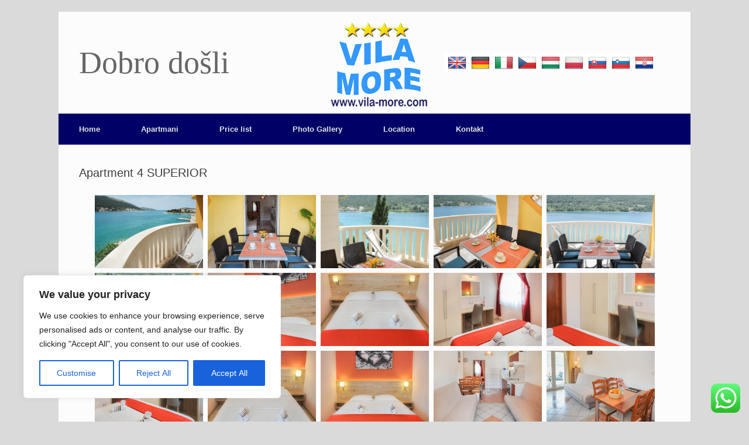

--- FILE ---
content_type: text/html; charset=UTF-8
request_url: https://vila-more.com/wp/en/apartman4/
body_size: 24984
content:
<!DOCTYPE html>
<html lang="en-US">
<head>
 <link rel="stylesheet" type="text/css" href="http://fonts.googleapis.com/css?family=Vivaldi">
	<meta charset="UTF-8" />
	<meta http-equiv="X-UA-Compatible" content="IE=10" />
	<title>Apartment 4 SUPERIOR | Vila More</title>

<link rel="stylesheet" href="https://vila-more.com/wp/wp-content/plugins/sitepress-multilingual-cms/res/css/language-selector.css?v=3.1.9.6" type="text/css" media="all" />
	<link rel="profile" href="http://gmpg.org/xfn/11" />
	<link rel="pingback" href="https://vila-more.com/wp/xmlrpc.php" />
	<link rel='dns-prefetch' href='//s.w.org' />
<link rel="alternate" type="application/rss+xml" title="Vila More &raquo; Feed" href="https://vila-more.com/wp/en/feed/" />
<link rel="alternate" type="application/rss+xml" title="Vila More &raquo; Comments Feed" href="https://vila-more.com/wp/en/comments/feed/" />
		<script type="text/javascript">
			window._wpemojiSettings = {"baseUrl":"https:\/\/s.w.org\/images\/core\/emoji\/11\/72x72\/","ext":".png","svgUrl":"https:\/\/s.w.org\/images\/core\/emoji\/11\/svg\/","svgExt":".svg","source":{"concatemoji":"https:\/\/vila-more.com\/wp\/wp-includes\/js\/wp-emoji-release.min.js?ver=4.9.26"}};
			!function(e,a,t){var n,r,o,i=a.createElement("canvas"),p=i.getContext&&i.getContext("2d");function s(e,t){var a=String.fromCharCode;p.clearRect(0,0,i.width,i.height),p.fillText(a.apply(this,e),0,0);e=i.toDataURL();return p.clearRect(0,0,i.width,i.height),p.fillText(a.apply(this,t),0,0),e===i.toDataURL()}function c(e){var t=a.createElement("script");t.src=e,t.defer=t.type="text/javascript",a.getElementsByTagName("head")[0].appendChild(t)}for(o=Array("flag","emoji"),t.supports={everything:!0,everythingExceptFlag:!0},r=0;r<o.length;r++)t.supports[o[r]]=function(e){if(!p||!p.fillText)return!1;switch(p.textBaseline="top",p.font="600 32px Arial",e){case"flag":return s([55356,56826,55356,56819],[55356,56826,8203,55356,56819])?!1:!s([55356,57332,56128,56423,56128,56418,56128,56421,56128,56430,56128,56423,56128,56447],[55356,57332,8203,56128,56423,8203,56128,56418,8203,56128,56421,8203,56128,56430,8203,56128,56423,8203,56128,56447]);case"emoji":return!s([55358,56760,9792,65039],[55358,56760,8203,9792,65039])}return!1}(o[r]),t.supports.everything=t.supports.everything&&t.supports[o[r]],"flag"!==o[r]&&(t.supports.everythingExceptFlag=t.supports.everythingExceptFlag&&t.supports[o[r]]);t.supports.everythingExceptFlag=t.supports.everythingExceptFlag&&!t.supports.flag,t.DOMReady=!1,t.readyCallback=function(){t.DOMReady=!0},t.supports.everything||(n=function(){t.readyCallback()},a.addEventListener?(a.addEventListener("DOMContentLoaded",n,!1),e.addEventListener("load",n,!1)):(e.attachEvent("onload",n),a.attachEvent("onreadystatechange",function(){"complete"===a.readyState&&t.readyCallback()})),(n=t.source||{}).concatemoji?c(n.concatemoji):n.wpemoji&&n.twemoji&&(c(n.twemoji),c(n.wpemoji)))}(window,document,window._wpemojiSettings);
		</script>
		<style type="text/css">
img.wp-smiley,
img.emoji {
	display: inline !important;
	border: none !important;
	box-shadow: none !important;
	height: 1em !important;
	width: 1em !important;
	margin: 0 .07em !important;
	vertical-align: -0.1em !important;
	background: none !important;
	padding: 0 !important;
}
</style>
<link rel='stylesheet' id='ht_ctc_main_css-css'  href='https://vila-more.com/wp/wp-content/plugins/click-to-chat-for-whatsapp/new/inc/assets/css/main.css?ver=4.15' type='text/css' media='all' />
<link rel='stylesheet' id='bwg_frontend-css'  href='https://vila-more.com/wp/wp-content/plugins/photo-gallery/css/bwg_frontend.css?ver=1.2.51' type='text/css' media='all' />
<link rel='stylesheet' id='bwg_font-awesome-css'  href='https://vila-more.com/wp/wp-content/plugins/photo-gallery/css/font-awesome/font-awesome.css?ver=4.2.0' type='text/css' media='all' />
<link rel='stylesheet' id='bwg_mCustomScrollbar-css'  href='https://vila-more.com/wp/wp-content/plugins/photo-gallery/css/jquery.mCustomScrollbar.css?ver=1.2.51' type='text/css' media='all' />
<link rel='stylesheet' id='dashicons-css'  href='https://vila-more.com/wp/wp-includes/css/dashicons.min.css?ver=4.9.26' type='text/css' media='all' />
<link rel='stylesheet' id='rmp-menu-styles-css'  href='https://vila-more.com/wp/wp-content/uploads/rmp-menu/css/rmp-menu.css?ver=12.41.43' type='text/css' media='all' />
<link rel='stylesheet' id='sow-social-media-buttons-atom-97dabe3b9e8b-css'  href='https://vila-more.com/wp/wp-content/uploads/siteorigin-widgets/sow-social-media-buttons-atom-97dabe3b9e8b.css?ver=4.9.26' type='text/css' media='all' />
<link rel='stylesheet' id='sow-image-default-8b5b6f678277-css'  href='https://vila-more.com/wp/wp-content/uploads/siteorigin-widgets/sow-image-default-8b5b6f678277.css?ver=4.9.26' type='text/css' media='all' />
<link rel='stylesheet' id='visual-form-builder-css-css'  href='https://vila-more.com/wp/wp-content/plugins/visual-form-builder/public/assets/css/visual-form-builder.min.css?ver=2014.04.12' type='text/css' media='all' />
<link rel='stylesheet' id='vfb-jqueryui-css-css'  href='https://vila-more.com/wp/wp-content/plugins/visual-form-builder/public/assets/css/smoothness/jquery-ui-1.10.3.min.css?ver=2013.12.03' type='text/css' media='all' />
<link rel='stylesheet' id='wpsbc-style-css'  href='https://vila-more.com/wp/wp-content/plugins/wp-simple-booking-calendar-premium/assets/css/style-front-end.min.css?ver=8.3.8.1' type='text/css' media='all' />
<link rel='stylesheet' id='vantage-style-css'  href='https://vila-more.com/wp/wp-content/themes/vantage/style.css?ver=1.4.2' type='text/css' media='all' />
<link rel='stylesheet' id='vantage-fontawesome-css'  href='https://vila-more.com/wp/wp-content/themes/vantage/fontawesome/css/font-awesome.css?ver=4.2.0' type='text/css' media='all' />
<link rel='stylesheet' id='wpbm-client-pages-css'  href='https://vila-more.com/wp/wp-content/plugins/booking-manager/css/client.css?ver=2.1.7' type='text/css' media='all' />
<link rel='stylesheet' id='wpdevelop-bts-css'  href='https://vila-more.com/wp/wp-content/plugins/booking/assets/libs/bootstrap/css/bootstrap.css?ver=3.3.5.1' type='text/css' media='all' />
<link rel='stylesheet' id='wpdevelop-bts-theme-css'  href='https://vila-more.com/wp/wp-content/plugins/booking/assets/libs/bootstrap/css/bootstrap-theme.css?ver=3.3.5.1' type='text/css' media='all' />
<link rel='stylesheet' id='wpbc-client-pages-css'  href='https://vila-more.com/wp/wp-content/plugins/booking/css/client.css?ver=8.4.6' type='text/css' media='all' />
<link rel='stylesheet' id='wpbc-admin-timeline-css'  href='https://vila-more.com/wp/wp-content/plugins/booking/css/timeline.css?ver=8.4.6' type='text/css' media='all' />
<link rel='stylesheet' id='wpbc-calendar-css'  href='https://vila-more.com/wp/wp-content/plugins/booking/css/calendar.css?ver=8.4.6' type='text/css' media='all' />
<link rel='stylesheet' id='wpbc-calendar-skin-css'  href='https://vila-more.com/wp/wp-content/plugins/booking/css/skins/traditional.css?ver=8.4.6' type='text/css' media='all' />
<script type='text/javascript'>
/* <![CDATA[ */
var SDT_DATA = {"ajaxurl":"https:\/\/vila-more.com\/wp\/wp-admin\/admin-ajax.php","siteUrl":"https:\/\/vila-more.com\/wp\/","pluginsUrl":"https:\/\/vila-more.com\/wp\/wp-content\/plugins","isAdmin":""};
/* ]]> */
</script>
<script type='text/javascript' src='https://vila-more.com/wp/wp-includes/js/jquery/jquery.js?ver=1.12.4'></script>
<script type='text/javascript' src='https://vila-more.com/wp/wp-includes/js/jquery/jquery-migrate.min.js?ver=1.4.1'></script>
<script type='text/javascript'>
/* <![CDATA[ */
var _ckyConfig = {"_ipData":[],"_assetsURL":"https:\/\/vila-more.com\/wp\/wp-content\/plugins\/cookie-law-info\/lite\/frontend\/images\/","_publicURL":"https:\/\/vila-more.com\/wp","_expiry":"365","_categories":[{"name":"Necessary","slug":"necessary","isNecessary":true,"ccpaDoNotSell":true,"cookies":[],"active":true,"defaultConsent":{"gdpr":true,"ccpa":true}},{"name":"Functional","slug":"functional","isNecessary":false,"ccpaDoNotSell":true,"cookies":[],"active":true,"defaultConsent":{"gdpr":false,"ccpa":false}},{"name":"Analytics","slug":"analytics","isNecessary":false,"ccpaDoNotSell":true,"cookies":[],"active":true,"defaultConsent":{"gdpr":false,"ccpa":false}},{"name":"Performance","slug":"performance","isNecessary":false,"ccpaDoNotSell":true,"cookies":[],"active":true,"defaultConsent":{"gdpr":false,"ccpa":false}},{"name":"Advertisement","slug":"advertisement","isNecessary":false,"ccpaDoNotSell":true,"cookies":[],"active":true,"defaultConsent":{"gdpr":false,"ccpa":false}}],"_activeLaw":"gdpr","_rootDomain":"","_block":"1","_showBanner":"1","_bannerConfig":{"settings":{"type":"box","preferenceCenterType":"popup","position":"bottom-left","applicableLaw":"gdpr"},"behaviours":{"reloadBannerOnAccept":false,"loadAnalyticsByDefault":false,"animations":{"onLoad":"animate","onHide":"sticky"}},"config":{"revisitConsent":{"status":true,"tag":"revisit-consent","position":"bottom-left","meta":{"url":"#"},"styles":{"background-color":"#0056A7"},"elements":{"title":{"type":"text","tag":"revisit-consent-title","status":true,"styles":{"color":"#0056a7"}}}},"preferenceCenter":{"toggle":{"status":true,"tag":"detail-category-toggle","type":"toggle","states":{"active":{"styles":{"background-color":"#1863DC"}},"inactive":{"styles":{"background-color":"#D0D5D2"}}}}},"categoryPreview":{"status":false,"toggle":{"status":true,"tag":"detail-category-preview-toggle","type":"toggle","states":{"active":{"styles":{"background-color":"#1863DC"}},"inactive":{"styles":{"background-color":"#D0D5D2"}}}}},"videoPlaceholder":{"status":true,"styles":{"background-color":"#000000","border-color":"#000000","color":"#ffffff"}},"readMore":{"status":false,"tag":"readmore-button","type":"link","meta":{"noFollow":true,"newTab":true},"styles":{"color":"#1863DC","background-color":"transparent","border-color":"transparent"}},"auditTable":{"status":true},"optOption":{"status":true,"toggle":{"status":true,"tag":"optout-option-toggle","type":"toggle","states":{"active":{"styles":{"background-color":"#1863dc"}},"inactive":{"styles":{"background-color":"#FFFFFF"}}}}}}},"_version":"3.3.2","_logConsent":"1","_tags":[{"tag":"accept-button","styles":{"color":"#FFFFFF","background-color":"#1863DC","border-color":"#1863DC"}},{"tag":"reject-button","styles":{"color":"#1863DC","background-color":"transparent","border-color":"#1863DC"}},{"tag":"settings-button","styles":{"color":"#1863DC","background-color":"transparent","border-color":"#1863DC"}},{"tag":"readmore-button","styles":{"color":"#1863DC","background-color":"transparent","border-color":"transparent"}},{"tag":"donotsell-button","styles":{"color":"#1863DC","background-color":"transparent","border-color":"transparent"}},{"tag":"accept-button","styles":{"color":"#FFFFFF","background-color":"#1863DC","border-color":"#1863DC"}},{"tag":"revisit-consent","styles":{"background-color":"#0056A7"}}],"_shortCodes":[{"key":"cky_readmore","content":"<a href=\"#\" class=\"cky-policy\" aria-label=\"[cky_readmore_text]\" target=\"_blank\" rel=\"noopener\" data-cky-tag=\"readmore-button\">Cookie Policy<\/a>","tag":"readmore-button","status":false,"attributes":{"rel":"nofollow","target":"_blank"}},{"key":"cky_show_desc","content":"<button class=\"cky-show-desc-btn\" data-cky-tag=\"show-desc-button\" aria-label=\"[cky_showmore_text]\">Show more<\/button>","tag":"show-desc-button","status":true,"attributes":[]},{"key":"cky_hide_desc","content":"<button class=\"cky-show-desc-btn\" data-cky-tag=\"hide-desc-button\" aria-label=\"[cky_showless_text]\">Show less<\/button>","tag":"hide-desc-button","status":true,"attributes":[]},{"key":"cky_category_toggle_label","content":"[cky_{{status}}_category_label] [cky_preference_{{category_slug}}_title]","tag":"","status":true,"attributes":[]},{"key":"cky_enable_category_label","content":"Enable","tag":"","status":true,"attributes":[]},{"key":"cky_disable_category_label","content":"Disable","tag":"","status":true,"attributes":[]},{"key":"cky_video_placeholder","content":"<div class=\"video-placeholder-normal\" data-cky-tag=\"video-placeholder\" id=\"[UNIQUEID]\"><p class=\"video-placeholder-text-normal\" data-cky-tag=\"placeholder-title\">Please accept cookies to access this content<\/p><\/div>","tag":"","status":true,"attributes":[]},{"key":"cky_enable_optout_label","content":"Enable","tag":"","status":true,"attributes":[]},{"key":"cky_disable_optout_label","content":"Disable","tag":"","status":true,"attributes":[]},{"key":"cky_optout_toggle_label","content":"[cky_{{status}}_optout_label] [cky_optout_option_title]","tag":"","status":true,"attributes":[]},{"key":"cky_optout_option_title","content":"Do Not Sell or Share My Personal Information","tag":"","status":true,"attributes":[]},{"key":"cky_optout_close_label","content":"Close","tag":"","status":true,"attributes":[]},{"key":"cky_preference_close_label","content":"Close","tag":"","status":true,"attributes":[]}],"_rtl":"","_language":"en","_providersToBlock":[]};
var _ckyStyles = {"css":".cky-overlay{background: #000000; opacity: 0.4; position: fixed; top: 0; left: 0; width: 100%; height: 100%; z-index: 99999999;}.cky-hide{display: none;}.cky-btn-revisit-wrapper{display: flex; align-items: center; justify-content: center; background: #0056a7; width: 45px; height: 45px; border-radius: 50%; position: fixed; z-index: 999999; cursor: pointer;}.cky-revisit-bottom-left{bottom: 15px; left: 15px;}.cky-revisit-bottom-right{bottom: 15px; right: 15px;}.cky-btn-revisit-wrapper .cky-btn-revisit{display: flex; align-items: center; justify-content: center; background: none; border: none; cursor: pointer; position: relative; margin: 0; padding: 0;}.cky-btn-revisit-wrapper .cky-btn-revisit img{max-width: fit-content; margin: 0; height: 30px; width: 30px;}.cky-revisit-bottom-left:hover::before{content: attr(data-tooltip); position: absolute; background: #4e4b66; color: #ffffff; left: calc(100% + 7px); font-size: 12px; line-height: 16px; width: max-content; padding: 4px 8px; border-radius: 4px;}.cky-revisit-bottom-left:hover::after{position: absolute; content: \"\"; border: 5px solid transparent; left: calc(100% + 2px); border-left-width: 0; border-right-color: #4e4b66;}.cky-revisit-bottom-right:hover::before{content: attr(data-tooltip); position: absolute; background: #4e4b66; color: #ffffff; right: calc(100% + 7px); font-size: 12px; line-height: 16px; width: max-content; padding: 4px 8px; border-radius: 4px;}.cky-revisit-bottom-right:hover::after{position: absolute; content: \"\"; border: 5px solid transparent; right: calc(100% + 2px); border-right-width: 0; border-left-color: #4e4b66;}.cky-revisit-hide{display: none;}.cky-consent-container{position: fixed; width: 440px; box-sizing: border-box; z-index: 9999999; border-radius: 6px;}.cky-consent-container .cky-consent-bar{background: #ffffff; border: 1px solid; padding: 20px 26px; box-shadow: 0 -1px 10px 0 #acabab4d; border-radius: 6px;}.cky-box-bottom-left{bottom: 40px; left: 40px;}.cky-box-bottom-right{bottom: 40px; right: 40px;}.cky-box-top-left{top: 40px; left: 40px;}.cky-box-top-right{top: 40px; right: 40px;}.cky-custom-brand-logo-wrapper .cky-custom-brand-logo{width: 100px; height: auto; margin: 0 0 12px 0;}.cky-notice .cky-title{color: #212121; font-weight: 700; font-size: 18px; line-height: 24px; margin: 0 0 12px 0;}.cky-notice-des *,.cky-preference-content-wrapper *,.cky-accordion-header-des *,.cky-gpc-wrapper .cky-gpc-desc *{font-size: 14px;}.cky-notice-des{color: #212121; font-size: 14px; line-height: 24px; font-weight: 400;}.cky-notice-des img{height: 25px; width: 25px;}.cky-consent-bar .cky-notice-des p,.cky-gpc-wrapper .cky-gpc-desc p,.cky-preference-body-wrapper .cky-preference-content-wrapper p,.cky-accordion-header-wrapper .cky-accordion-header-des p,.cky-cookie-des-table li div:last-child p{color: inherit; margin-top: 0; overflow-wrap: break-word;}.cky-notice-des P:last-child,.cky-preference-content-wrapper p:last-child,.cky-cookie-des-table li div:last-child p:last-child,.cky-gpc-wrapper .cky-gpc-desc p:last-child{margin-bottom: 0;}.cky-notice-des a.cky-policy,.cky-notice-des button.cky-policy{font-size: 14px; color: #1863dc; white-space: nowrap; cursor: pointer; background: transparent; border: 1px solid; text-decoration: underline;}.cky-notice-des button.cky-policy{padding: 0;}.cky-notice-des a.cky-policy:focus-visible,.cky-notice-des button.cky-policy:focus-visible,.cky-preference-content-wrapper .cky-show-desc-btn:focus-visible,.cky-accordion-header .cky-accordion-btn:focus-visible,.cky-preference-header .cky-btn-close:focus-visible,.cky-switch input[type=\"checkbox\"]:focus-visible,.cky-footer-wrapper a:focus-visible,.cky-btn:focus-visible{outline: 2px solid #1863dc; outline-offset: 2px;}.cky-btn:focus:not(:focus-visible),.cky-accordion-header .cky-accordion-btn:focus:not(:focus-visible),.cky-preference-content-wrapper .cky-show-desc-btn:focus:not(:focus-visible),.cky-btn-revisit-wrapper .cky-btn-revisit:focus:not(:focus-visible),.cky-preference-header .cky-btn-close:focus:not(:focus-visible),.cky-consent-bar .cky-banner-btn-close:focus:not(:focus-visible){outline: 0;}button.cky-show-desc-btn:not(:hover):not(:active){color: #1863dc; background: transparent;}button.cky-accordion-btn:not(:hover):not(:active),button.cky-banner-btn-close:not(:hover):not(:active),button.cky-btn-revisit:not(:hover):not(:active),button.cky-btn-close:not(:hover):not(:active){background: transparent;}.cky-consent-bar button:hover,.cky-modal.cky-modal-open button:hover,.cky-consent-bar button:focus,.cky-modal.cky-modal-open button:focus{text-decoration: none;}.cky-notice-btn-wrapper{display: flex; justify-content: flex-start; align-items: center; flex-wrap: wrap; margin-top: 16px;}.cky-notice-btn-wrapper .cky-btn{text-shadow: none; box-shadow: none;}.cky-btn{flex: auto; max-width: 100%; font-size: 14px; font-family: inherit; line-height: 24px; padding: 8px; font-weight: 500; margin: 0 8px 0 0; border-radius: 2px; cursor: pointer; text-align: center; text-transform: none; min-height: 0;}.cky-btn:hover{opacity: 0.8;}.cky-btn-customize{color: #1863dc; background: transparent; border: 2px solid #1863dc;}.cky-btn-reject{color: #1863dc; background: transparent; border: 2px solid #1863dc;}.cky-btn-accept{background: #1863dc; color: #ffffff; border: 2px solid #1863dc;}.cky-btn:last-child{margin-right: 0;}@media (max-width: 576px){.cky-box-bottom-left{bottom: 0; left: 0;}.cky-box-bottom-right{bottom: 0; right: 0;}.cky-box-top-left{top: 0; left: 0;}.cky-box-top-right{top: 0; right: 0;}}@media (max-height: 480px){.cky-consent-container{max-height: 100vh;overflow-y: scroll}.cky-notice-des{max-height: unset !important;overflow-y: unset !important}.cky-preference-center{height: 100vh;overflow: auto !important}.cky-preference-center .cky-preference-body-wrapper{overflow: unset}}@media (max-width: 440px){.cky-box-bottom-left, .cky-box-bottom-right, .cky-box-top-left, .cky-box-top-right{width: 100%; max-width: 100%;}.cky-consent-container .cky-consent-bar{padding: 20px 0;}.cky-custom-brand-logo-wrapper, .cky-notice .cky-title, .cky-notice-des, .cky-notice-btn-wrapper{padding: 0 24px;}.cky-notice-des{max-height: 40vh; overflow-y: scroll;}.cky-notice-btn-wrapper{flex-direction: column; margin-top: 0;}.cky-btn{width: 100%; margin: 10px 0 0 0;}.cky-notice-btn-wrapper .cky-btn-customize{order: 2;}.cky-notice-btn-wrapper .cky-btn-reject{order: 3;}.cky-notice-btn-wrapper .cky-btn-accept{order: 1; margin-top: 16px;}}@media (max-width: 352px){.cky-notice .cky-title{font-size: 16px;}.cky-notice-des *{font-size: 12px;}.cky-notice-des, .cky-btn{font-size: 12px;}}.cky-modal.cky-modal-open{display: flex; visibility: visible; -webkit-transform: translate(-50%, -50%); -moz-transform: translate(-50%, -50%); -ms-transform: translate(-50%, -50%); -o-transform: translate(-50%, -50%); transform: translate(-50%, -50%); top: 50%; left: 50%; transition: all 1s ease;}.cky-modal{box-shadow: 0 32px 68px rgba(0, 0, 0, 0.3); margin: 0 auto; position: fixed; max-width: 100%; background: #ffffff; top: 50%; box-sizing: border-box; border-radius: 6px; z-index: 999999999; color: #212121; -webkit-transform: translate(-50%, 100%); -moz-transform: translate(-50%, 100%); -ms-transform: translate(-50%, 100%); -o-transform: translate(-50%, 100%); transform: translate(-50%, 100%); visibility: hidden; transition: all 0s ease;}.cky-preference-center{max-height: 79vh; overflow: hidden; width: 845px; overflow: hidden; flex: 1 1 0; display: flex; flex-direction: column; border-radius: 6px;}.cky-preference-header{display: flex; align-items: center; justify-content: space-between; padding: 22px 24px; border-bottom: 1px solid;}.cky-preference-header .cky-preference-title{font-size: 18px; font-weight: 700; line-height: 24px;}.cky-preference-header .cky-btn-close{margin: 0; cursor: pointer; vertical-align: middle; padding: 0; background: none; border: none; width: 24px; height: 24px; min-height: 0; line-height: 0; text-shadow: none; box-shadow: none;}.cky-preference-header .cky-btn-close img{margin: 0; height: 10px; width: 10px;}.cky-preference-body-wrapper{padding: 0 24px; flex: 1; overflow: auto; box-sizing: border-box;}.cky-preference-content-wrapper,.cky-gpc-wrapper .cky-gpc-desc{font-size: 14px; line-height: 24px; font-weight: 400; padding: 12px 0;}.cky-preference-content-wrapper{border-bottom: 1px solid;}.cky-preference-content-wrapper img{height: 25px; width: 25px;}.cky-preference-content-wrapper .cky-show-desc-btn{font-size: 14px; font-family: inherit; color: #1863dc; text-decoration: none; line-height: 24px; padding: 0; margin: 0; white-space: nowrap; cursor: pointer; background: transparent; border-color: transparent; text-transform: none; min-height: 0; text-shadow: none; box-shadow: none;}.cky-accordion-wrapper{margin-bottom: 10px;}.cky-accordion{border-bottom: 1px solid;}.cky-accordion:last-child{border-bottom: none;}.cky-accordion .cky-accordion-item{display: flex; margin-top: 10px;}.cky-accordion .cky-accordion-body{display: none;}.cky-accordion.cky-accordion-active .cky-accordion-body{display: block; padding: 0 22px; margin-bottom: 16px;}.cky-accordion-header-wrapper{cursor: pointer; width: 100%;}.cky-accordion-item .cky-accordion-header{display: flex; justify-content: space-between; align-items: center;}.cky-accordion-header .cky-accordion-btn{font-size: 16px; font-family: inherit; color: #212121; line-height: 24px; background: none; border: none; font-weight: 700; padding: 0; margin: 0; cursor: pointer; text-transform: none; min-height: 0; text-shadow: none; box-shadow: none;}.cky-accordion-header .cky-always-active{color: #008000; font-weight: 600; line-height: 24px; font-size: 14px;}.cky-accordion-header-des{font-size: 14px; line-height: 24px; margin: 10px 0 16px 0;}.cky-accordion-chevron{margin-right: 22px; position: relative; cursor: pointer;}.cky-accordion-chevron-hide{display: none;}.cky-accordion .cky-accordion-chevron i::before{content: \"\"; position: absolute; border-right: 1.4px solid; border-bottom: 1.4px solid; border-color: inherit; height: 6px; width: 6px; -webkit-transform: rotate(-45deg); -moz-transform: rotate(-45deg); -ms-transform: rotate(-45deg); -o-transform: rotate(-45deg); transform: rotate(-45deg); transition: all 0.2s ease-in-out; top: 8px;}.cky-accordion.cky-accordion-active .cky-accordion-chevron i::before{-webkit-transform: rotate(45deg); -moz-transform: rotate(45deg); -ms-transform: rotate(45deg); -o-transform: rotate(45deg); transform: rotate(45deg);}.cky-audit-table{background: #f4f4f4; border-radius: 6px;}.cky-audit-table .cky-empty-cookies-text{color: inherit; font-size: 12px; line-height: 24px; margin: 0; padding: 10px;}.cky-audit-table .cky-cookie-des-table{font-size: 12px; line-height: 24px; font-weight: normal; padding: 15px 10px; border-bottom: 1px solid; border-bottom-color: inherit; margin: 0;}.cky-audit-table .cky-cookie-des-table:last-child{border-bottom: none;}.cky-audit-table .cky-cookie-des-table li{list-style-type: none; display: flex; padding: 3px 0;}.cky-audit-table .cky-cookie-des-table li:first-child{padding-top: 0;}.cky-cookie-des-table li div:first-child{width: 100px; font-weight: 600; word-break: break-word; word-wrap: break-word;}.cky-cookie-des-table li div:last-child{flex: 1; word-break: break-word; word-wrap: break-word; margin-left: 8px;}.cky-footer-shadow{display: block; width: 100%; height: 40px; background: linear-gradient(180deg, rgba(255, 255, 255, 0) 0%, #ffffff 100%); position: absolute; bottom: calc(100% - 1px);}.cky-footer-wrapper{position: relative;}.cky-prefrence-btn-wrapper{display: flex; flex-wrap: wrap; align-items: center; justify-content: center; padding: 22px 24px; border-top: 1px solid;}.cky-prefrence-btn-wrapper .cky-btn{flex: auto; max-width: 100%; text-shadow: none; box-shadow: none;}.cky-btn-preferences{color: #1863dc; background: transparent; border: 2px solid #1863dc;}.cky-preference-header,.cky-preference-body-wrapper,.cky-preference-content-wrapper,.cky-accordion-wrapper,.cky-accordion,.cky-accordion-wrapper,.cky-footer-wrapper,.cky-prefrence-btn-wrapper{border-color: inherit;}@media (max-width: 845px){.cky-modal{max-width: calc(100% - 16px);}}@media (max-width: 576px){.cky-modal{max-width: 100%;}.cky-preference-center{max-height: 100vh;}.cky-prefrence-btn-wrapper{flex-direction: column;}.cky-accordion.cky-accordion-active .cky-accordion-body{padding-right: 0;}.cky-prefrence-btn-wrapper .cky-btn{width: 100%; margin: 10px 0 0 0;}.cky-prefrence-btn-wrapper .cky-btn-reject{order: 3;}.cky-prefrence-btn-wrapper .cky-btn-accept{order: 1; margin-top: 0;}.cky-prefrence-btn-wrapper .cky-btn-preferences{order: 2;}}@media (max-width: 425px){.cky-accordion-chevron{margin-right: 15px;}.cky-notice-btn-wrapper{margin-top: 0;}.cky-accordion.cky-accordion-active .cky-accordion-body{padding: 0 15px;}}@media (max-width: 352px){.cky-preference-header .cky-preference-title{font-size: 16px;}.cky-preference-header{padding: 16px 24px;}.cky-preference-content-wrapper *, .cky-accordion-header-des *{font-size: 12px;}.cky-preference-content-wrapper, .cky-preference-content-wrapper .cky-show-more, .cky-accordion-header .cky-always-active, .cky-accordion-header-des, .cky-preference-content-wrapper .cky-show-desc-btn, .cky-notice-des a.cky-policy{font-size: 12px;}.cky-accordion-header .cky-accordion-btn{font-size: 14px;}}.cky-switch{display: flex;}.cky-switch input[type=\"checkbox\"]{position: relative; width: 44px; height: 24px; margin: 0; background: #d0d5d2; -webkit-appearance: none; border-radius: 50px; cursor: pointer; outline: 0; border: none; top: 0;}.cky-switch input[type=\"checkbox\"]:checked{background: #1863dc;}.cky-switch input[type=\"checkbox\"]:before{position: absolute; content: \"\"; height: 20px; width: 20px; left: 2px; bottom: 2px; border-radius: 50%; background-color: white; -webkit-transition: 0.4s; transition: 0.4s; margin: 0;}.cky-switch input[type=\"checkbox\"]:after{display: none;}.cky-switch input[type=\"checkbox\"]:checked:before{-webkit-transform: translateX(20px); -ms-transform: translateX(20px); transform: translateX(20px);}@media (max-width: 425px){.cky-switch input[type=\"checkbox\"]{width: 38px; height: 21px;}.cky-switch input[type=\"checkbox\"]:before{height: 17px; width: 17px;}.cky-switch input[type=\"checkbox\"]:checked:before{-webkit-transform: translateX(17px); -ms-transform: translateX(17px); transform: translateX(17px);}}.cky-consent-bar .cky-banner-btn-close{position: absolute; right: 9px; top: 5px; background: none; border: none; cursor: pointer; padding: 0; margin: 0; min-height: 0; line-height: 0; height: 24px; width: 24px; text-shadow: none; box-shadow: none;}.cky-consent-bar .cky-banner-btn-close img{height: 9px; width: 9px; margin: 0;}.cky-notice-group{font-size: 14px; line-height: 24px; font-weight: 400; color: #212121;}.cky-notice-btn-wrapper .cky-btn-do-not-sell{font-size: 14px; line-height: 24px; padding: 6px 0; margin: 0; font-weight: 500; background: none; border-radius: 2px; border: none; cursor: pointer; text-align: left; color: #1863dc; background: transparent; border-color: transparent; box-shadow: none; text-shadow: none;}.cky-consent-bar .cky-banner-btn-close:focus-visible,.cky-notice-btn-wrapper .cky-btn-do-not-sell:focus-visible,.cky-opt-out-btn-wrapper .cky-btn:focus-visible,.cky-opt-out-checkbox-wrapper input[type=\"checkbox\"].cky-opt-out-checkbox:focus-visible{outline: 2px solid #1863dc; outline-offset: 2px;}@media (max-width: 440px){.cky-consent-container{width: 100%;}}@media (max-width: 352px){.cky-notice-des a.cky-policy, .cky-notice-btn-wrapper .cky-btn-do-not-sell{font-size: 12px;}}.cky-opt-out-wrapper{padding: 12px 0;}.cky-opt-out-wrapper .cky-opt-out-checkbox-wrapper{display: flex; align-items: center;}.cky-opt-out-checkbox-wrapper .cky-opt-out-checkbox-label{font-size: 16px; font-weight: 700; line-height: 24px; margin: 0 0 0 12px; cursor: pointer;}.cky-opt-out-checkbox-wrapper input[type=\"checkbox\"].cky-opt-out-checkbox{background-color: #ffffff; border: 1px solid black; width: 20px; height: 18.5px; margin: 0; -webkit-appearance: none; position: relative; display: flex; align-items: center; justify-content: center; border-radius: 2px; cursor: pointer;}.cky-opt-out-checkbox-wrapper input[type=\"checkbox\"].cky-opt-out-checkbox:checked{background-color: #1863dc; border: none;}.cky-opt-out-checkbox-wrapper input[type=\"checkbox\"].cky-opt-out-checkbox:checked::after{left: 6px; bottom: 4px; width: 7px; height: 13px; border: solid #ffffff; border-width: 0 3px 3px 0; border-radius: 2px; -webkit-transform: rotate(45deg); -ms-transform: rotate(45deg); transform: rotate(45deg); content: \"\"; position: absolute; box-sizing: border-box;}.cky-opt-out-checkbox-wrapper.cky-disabled .cky-opt-out-checkbox-label,.cky-opt-out-checkbox-wrapper.cky-disabled input[type=\"checkbox\"].cky-opt-out-checkbox{cursor: no-drop;}.cky-gpc-wrapper{margin: 0 0 0 32px;}.cky-footer-wrapper .cky-opt-out-btn-wrapper{display: flex; flex-wrap: wrap; align-items: center; justify-content: center; padding: 22px 24px;}.cky-opt-out-btn-wrapper .cky-btn{flex: auto; max-width: 100%; text-shadow: none; box-shadow: none;}.cky-opt-out-btn-wrapper .cky-btn-cancel{border: 1px solid #dedfe0; background: transparent; color: #858585;}.cky-opt-out-btn-wrapper .cky-btn-confirm{background: #1863dc; color: #ffffff; border: 1px solid #1863dc;}@media (max-width: 352px){.cky-opt-out-checkbox-wrapper .cky-opt-out-checkbox-label{font-size: 14px;}.cky-gpc-wrapper .cky-gpc-desc, .cky-gpc-wrapper .cky-gpc-desc *{font-size: 12px;}.cky-opt-out-checkbox-wrapper input[type=\"checkbox\"].cky-opt-out-checkbox{width: 16px; height: 16px;}.cky-opt-out-checkbox-wrapper input[type=\"checkbox\"].cky-opt-out-checkbox:checked::after{left: 5px; bottom: 4px; width: 3px; height: 9px;}.cky-gpc-wrapper{margin: 0 0 0 28px;}}.video-placeholder-youtube{background-size: 100% 100%; background-position: center; background-repeat: no-repeat; background-color: #b2b0b059; position: relative; display: flex; align-items: center; justify-content: center; max-width: 100%;}.video-placeholder-text-youtube{text-align: center; align-items: center; padding: 10px 16px; background-color: #000000cc; color: #ffffff; border: 1px solid; border-radius: 2px; cursor: pointer;}.video-placeholder-normal{background-image: url(\"\/wp-content\/plugins\/cookie-law-info\/lite\/frontend\/images\/placeholder.svg\"); background-size: 80px; background-position: center; background-repeat: no-repeat; background-color: #b2b0b059; position: relative; display: flex; align-items: flex-end; justify-content: center; max-width: 100%;}.video-placeholder-text-normal{align-items: center; padding: 10px 16px; text-align: center; border: 1px solid; border-radius: 2px; cursor: pointer;}.cky-rtl{direction: rtl; text-align: right;}.cky-rtl .cky-banner-btn-close{left: 9px; right: auto;}.cky-rtl .cky-notice-btn-wrapper .cky-btn:last-child{margin-right: 8px;}.cky-rtl .cky-notice-btn-wrapper .cky-btn:first-child{margin-right: 0;}.cky-rtl .cky-notice-btn-wrapper{margin-left: 0; margin-right: 15px;}.cky-rtl .cky-prefrence-btn-wrapper .cky-btn{margin-right: 8px;}.cky-rtl .cky-prefrence-btn-wrapper .cky-btn:first-child{margin-right: 0;}.cky-rtl .cky-accordion .cky-accordion-chevron i::before{border: none; border-left: 1.4px solid; border-top: 1.4px solid; left: 12px;}.cky-rtl .cky-accordion.cky-accordion-active .cky-accordion-chevron i::before{-webkit-transform: rotate(-135deg); -moz-transform: rotate(-135deg); -ms-transform: rotate(-135deg); -o-transform: rotate(-135deg); transform: rotate(-135deg);}@media (max-width: 768px){.cky-rtl .cky-notice-btn-wrapper{margin-right: 0;}}@media (max-width: 576px){.cky-rtl .cky-notice-btn-wrapper .cky-btn:last-child{margin-right: 0;}.cky-rtl .cky-prefrence-btn-wrapper .cky-btn{margin-right: 0;}.cky-rtl .cky-accordion.cky-accordion-active .cky-accordion-body{padding: 0 22px 0 0;}}@media (max-width: 425px){.cky-rtl .cky-accordion.cky-accordion-active .cky-accordion-body{padding: 0 15px 0 0;}}.cky-rtl .cky-opt-out-btn-wrapper .cky-btn{margin-right: 12px;}.cky-rtl .cky-opt-out-btn-wrapper .cky-btn:first-child{margin-right: 0;}.cky-rtl .cky-opt-out-checkbox-wrapper .cky-opt-out-checkbox-label{margin: 0 12px 0 0;}"};
/* ]]> */
</script>
<script type='text/javascript' src='https://vila-more.com/wp/wp-content/plugins/cookie-law-info/lite/frontend/js/script.min.js?ver=3.3.2'></script>
<script type='text/javascript' src='https://vila-more.com/wp/wp-content/plugins/photo-gallery/js/bwg_frontend.js?ver=1.2.51'></script>
<script type='text/javascript' src='https://vila-more.com/wp/wp-content/plugins/photo-gallery/js/jquery.mobile.js?ver=1.2.51'></script>
<script type='text/javascript' src='https://vila-more.com/wp/wp-content/plugins/photo-gallery/js/jquery.mCustomScrollbar.concat.min.js?ver=1.2.51'></script>
<script type='text/javascript' src='https://vila-more.com/wp/wp-content/plugins/photo-gallery/js/jquery.fullscreen-0.4.1.js?ver=0.4.1'></script>
<script type='text/javascript'>
/* <![CDATA[ */
var bwg_objectL10n = {"bwg_field_required":"field is required.","bwg_mail_validation":"This is not a valid email address.","bwg_search_result":"There are no images matching your search."};
/* ]]> */
</script>
<script type='text/javascript' src='https://vila-more.com/wp/wp-content/plugins/photo-gallery/js/bwg_gallery_box.js?ver=1.2.51'></script>
<script type='text/javascript'>
/* <![CDATA[ */
var wpbm_global1 = {"wpbm_ajaxurl":"https:\/\/vila-more.com\/wp\/wp-admin\/admin-ajax.php","wpbm_plugin_url":"https:\/\/vila-more.com\/wp\/wp-content\/plugins\/booking-manager","wpbm_today":"[2026,1,29,14,48]","wpbm_plugin_filename":"index.php","message_verif_requred":"This field is required","message_verif_requred_for_check_box":"This checkbox must be checked","message_verif_requred_for_radio_box":"At least one option must be selected","message_verif_emeil":"Incorrect email field","message_verif_same_emeil":"Your emails do not match","wpbm_active_locale":"en_US","wpbm_message_processing":"Processing","wpbm_message_deleting":"Deleting","wpbm_message_updating":"Updating","wpbm_message_saving":"Saving"};
/* ]]> */
</script>
<script type='text/javascript' src='https://vila-more.com/wp/wp-content/plugins/booking-manager/js/wpbm_vars.js?ver=1.1'></script>
<script type='text/javascript'>
/* <![CDATA[ */
var wpbc_global1 = {"wpbc_ajaxurl":"https:\/\/vila-more.com\/wp\/wp-admin\/admin-ajax.php","wpdev_bk_plugin_url":"https:\/\/vila-more.com\/wp\/wp-content\/plugins\/booking","wpdev_bk_today":"[2026,1,29,14,48]","visible_booking_id_on_page":"[]","booking_max_monthes_in_calendar":"5m","user_unavilable_days":"[999]","wpdev_bk_edit_id_hash":"","wpdev_bk_plugin_filename":"wpdev-booking.php","bk_days_selection_mode":"multiple","wpdev_bk_personal":"0","block_some_dates_from_today":"0","message_verif_requred":"This field is required","message_verif_requred_for_check_box":"This checkbox must be checked","message_verif_requred_for_radio_box":"At least one option must be selected","message_verif_emeil":"Incorrect email field","message_verif_same_emeil":"Your emails do not match","message_verif_selectdts":"Please, select booking date(s) at Calendar.","parent_booking_resources":"[]","new_booking_title":"Zahvaljujemo na va\u0161oj online rezervaciji.  Poslat \u0107emo vam potvrdu za rezervaciju \u0161to je mogu\u0107e prije.","new_booking_title_time":"7000","type_of_thank_you_message":"message","thank_you_page_URL":"https:\/\/vila-more.com\/wp\/en\/\/thank-you","is_am_pm_inside_time":"false","is_booking_used_check_in_out_time":"false","wpbc_active_locale":"en_US","wpbc_message_processing":"Processing","wpbc_message_deleting":"Deleting","wpbc_message_updating":"Updating","wpbc_message_saving":"Saving","message_checkinouttime_error":"Error! Please reset your check-in\/check-out dates above.","message_starttime_error":"Start Time is invalid. The date or time may be booked, or already in the past! Please choose another date or time.","message_endtime_error":"End Time is invalid. The date or time may be booked, or already in the past. The End Time may also be earlier that the start time, if only 1 day was selected! Please choose another date or time.","message_rangetime_error":"The time(s) may be booked, or already in the past!","message_durationtime_error":"The time(s) may be booked, or already in the past!","bk_highlight_timeslot_word":"Times:"};
/* ]]> */
</script>
<script type='text/javascript' src='https://vila-more.com/wp/wp-content/plugins/booking/js/wpbc_vars.js?ver=8.4.6'></script>
<script type='text/javascript' src='https://vila-more.com/wp/wp-content/plugins/booking/assets/libs/bootstrap/js/bootstrap.js?ver=3.3.5.1'></script>
<script type='text/javascript' src='https://vila-more.com/wp/wp-content/plugins/booking/js/datepick/jquery.datepick.js?ver=1.1'></script>
<script type='text/javascript' src='https://vila-more.com/wp/wp-content/plugins/booking/js/client.js?ver=8.4.6'></script>
<script type='text/javascript' src='https://vila-more.com/wp/wp-content/plugins/booking/js/wpbc_times.js?ver=8.4.6'></script>
<script type='text/javascript' src='https://vila-more.com/wp/wp-content/plugins/sitepress-multilingual-cms/res/js/jquery.cookie.js?ver=3.1.9.6'></script>
<script type='text/javascript'>
/* <![CDATA[ */
var wpml_browser_redirect_params = {"pageLanguage":"en","languageUrls":{"en_US":"https:\/\/vila-more.com\/wp\/en\/apartman4\/","en":"https:\/\/vila-more.com\/wp\/en\/apartman4\/","US":"https:\/\/vila-more.com\/wp\/en\/apartman4\/","de_DE":"https:\/\/vila-more.com\/wp\/de\/apartman4\/","de":"https:\/\/vila-more.com\/wp\/de\/apartman4\/","DE":"https:\/\/vila-more.com\/wp\/de\/apartman4\/","it_IT":"https:\/\/vila-more.com\/wp\/it\/apartman4\/","it":"https:\/\/vila-more.com\/wp\/it\/apartman4\/","IT":"https:\/\/vila-more.com\/wp\/it\/apartman4\/","cs_CZ":"https:\/\/vila-more.com\/wp\/cs\/apartman4\/","cs":"https:\/\/vila-more.com\/wp\/cs\/apartman4\/","CZ":"https:\/\/vila-more.com\/wp\/cs\/apartman4\/","hu_HU":"https:\/\/vila-more.com\/wp\/hu\/apartman4\/","hu":"https:\/\/vila-more.com\/wp\/hu\/apartman4\/","HU":"https:\/\/vila-more.com\/wp\/hu\/apartman4\/","pl_PL":"https:\/\/vila-more.com\/wp\/pl\/apartman4\/","pl":"https:\/\/vila-more.com\/wp\/pl\/apartman4\/","PL":"https:\/\/vila-more.com\/wp\/pl\/apartman4\/","sk_SK":"https:\/\/vila-more.com\/wp\/sk\/apartman4\/","sk":"https:\/\/vila-more.com\/wp\/sk\/apartman4\/","SK":"https:\/\/vila-more.com\/wp\/sk\/apartman4\/","sl_SI":"https:\/\/vila-more.com\/wp\/sl\/apartman4\/","sl":"https:\/\/vila-more.com\/wp\/sl\/apartman4\/","SI":"https:\/\/vila-more.com\/wp\/sl\/apartman4\/","hr":"https:\/\/vila-more.com\/wp\/apartman4\/"},"cookie":{"name":"_icl_visitor_lang_js","domain":"vila-more.com","path":"\/wp\/","expiration":24}};
/* ]]> */
</script>
<script type='text/javascript' src='https://vila-more.com/wp/wp-content/plugins/sitepress-multilingual-cms/res/js/browser-redirect.js?ver=3.1.9.6'></script>
<link rel='https://api.w.org/' href='https://vila-more.com/wp/wp-json/' />
<link rel="EditURI" type="application/rsd+xml" title="RSD" href="https://vila-more.com/wp/xmlrpc.php?rsd" />
<link rel="wlwmanifest" type="application/wlwmanifest+xml" href="https://vila-more.com/wp/wp-includes/wlwmanifest.xml" /> 
<meta name="generator" content="WordPress 4.9.26" />
<link rel='shortlink' href='https://vila-more.com/wp/?p=640' />
<link rel="alternate" type="application/json+oembed" href="https://vila-more.com/wp/wp-json/oembed/1.0/embed?url=https%3A%2F%2Fvila-more.com%2Fwp%2Fen%2Fapartman4%2F" />
<link rel="alternate" type="text/xml+oembed" href="https://vila-more.com/wp/wp-json/oembed/1.0/embed?url=https%3A%2F%2Fvila-more.com%2Fwp%2Fen%2Fapartman4%2F&#038;format=xml" />
<style id="cky-style-inline">[data-cky-tag]{visibility:hidden;}</style><meta name="generator" content="WPML ver:3.1.9.6 stt:1,3,27,22,9,23,42,10,48;0" />
<link rel="alternate" hreflang="en-US" href="https://vila-more.com/wp/en/apartman4/" />
<link rel="alternate" hreflang="de-DE" href="https://vila-more.com/wp/de/apartman4/" />
<link rel="alternate" hreflang="it-IT" href="https://vila-more.com/wp/it/apartman4/" />
<link rel="alternate" hreflang="cs-CZ" href="https://vila-more.com/wp/cs/apartman4/" />
<link rel="alternate" hreflang="hu-HU" href="https://vila-more.com/wp/hu/apartman4/" />
<link rel="alternate" hreflang="pl-PL" href="https://vila-more.com/wp/pl/apartman4/" />
<link rel="alternate" hreflang="sk-SK" href="https://vila-more.com/wp/sk/apartman4/" />
<link rel="alternate" hreflang="sl-SI" href="https://vila-more.com/wp/sl/apartman4/" />
<link rel="alternate" hreflang="hr" href="https://vila-more.com/wp/apartman4/" />

<style type="text/css">#lang_sel_list img.iclflag {
  height: auto;
  width: auto;
}
</style>	<!--[if lt IE 9]>
		<script src="https://vila-more.com/wp/wp-content/themes/vantage/js/html5.js" type="text/javascript"></script>
	<![endif]-->
	<!--[if (gte IE 6)&(lte IE 8)]>
		<script type="text/javascript" src="https://vila-more.com/wp/wp-content/themes/vantage/js/selectivizr.js"></script>
	<![endif]-->
	<meta name="viewport" content="width=device-width, initial-scale=1" />	<style type="text/css" media="screen">
		#footer-widgets .widget { width: 25%; }
		@media screen and (max-width: 640px) {
			#footer-widgets .widget { width: auto; float: none; }
		}
	</style>
	<style type="text/css" id="vantage-footer-widgets">#footer-widgets aside { width : 25%; } </style> <link rel="icon" href="https://vila-more.com/wp/wp-content/uploads/2016/12/cropped-vilamore4logo-32x32.png" sizes="32x32" />
<link rel="icon" href="https://vila-more.com/wp/wp-content/uploads/2016/12/cropped-vilamore4logo-192x192.png" sizes="192x192" />
<link rel="apple-touch-icon-precomposed" href="https://vila-more.com/wp/wp-content/uploads/2016/12/cropped-vilamore4logo-180x180.png" />
<meta name="msapplication-TileImage" content="https://vila-more.com/wp/wp-content/uploads/2016/12/cropped-vilamore4logo-270x270.png" />
</head>

<body class="page-template-default page page-id-640 responsive layout-boxed no-js no-sidebar">


<!-- bepo -->
<div id="wptime-plugin-preloader"></div>
<!-- bepo -->

<div id="page-wrapper">

	
	<header id="masthead" class="site-header" role="banner">

	<div class="hgroup full-container">
		<a href="https://vila-more.com/wp/en/" title="Dobro došli" rel="home" class="logo"><h1 class="site-title">Dobro došli</h1></a>

		
			<div id="header-sidebar" class="no-logo-overlay">
				<aside id="simpleimage-17" class="widget widget_simpleimage">

	<p class="simple-image">
		<img width="180" height="150" src="https://vila-more.com/wp/wp-content/uploads/2016/12/vilamore4logo.png" class="attachment-full size-full" alt="" />	</p>


</aside><aside id="icl_lang_sel_widget-1" class="widget widget_icl_lang_sel_widget">
            <div id="lang_sel_list" class="lang_sel_list_horizontal">
            <ul>
                                <li class="icl-en">
									<a href="https://vila-more.com/wp/en/apartman4/" class="lang_sel_sel">
																					<img  class="iclflag" src="http://vila-more.com/wp/wp-content/uploads/flags/United-Kingdom.png" alt="en"
													 title="English"/>&nbsp;
																			</a>
                </li>
                                <li class="icl-de">
									<a href="https://vila-more.com/wp/de/apartman4/" class="lang_sel_other">
																					<img  class="iclflag" src="http://vila-more.com/wp/wp-content/uploads/flags/Germany.png" alt="de"
													 title="Deutsch"/>&nbsp;
																			</a>
                </li>
                                <li class="icl-it">
									<a href="https://vila-more.com/wp/it/apartman4/" class="lang_sel_other">
																					<img  class="iclflag" src="http://vila-more.com/wp/wp-content/uploads/flags/Italy.png" alt="it"
													 title="Italiano"/>&nbsp;
																			</a>
                </li>
                                <li class="icl-cs">
									<a href="https://vila-more.com/wp/cs/apartman4/" class="lang_sel_other">
																					<img  class="iclflag" src="http://vila-more.com/wp/wp-content/uploads/flags/Czech-Republic.png" alt="cs"
													 title="Čeština"/>&nbsp;
																			</a>
                </li>
                                <li class="icl-hu">
									<a href="https://vila-more.com/wp/hu/apartman4/" class="lang_sel_other">
																					<img  class="iclflag" src="http://vila-more.com/wp/wp-content/uploads/flags/Hungary.png" alt="hu"
													 title="Magyar"/>&nbsp;
																			</a>
                </li>
                                <li class="icl-pl">
									<a href="https://vila-more.com/wp/pl/apartman4/" class="lang_sel_other">
																					<img  class="iclflag" src="http://vila-more.com/wp/wp-content/uploads/flags/Poland.png" alt="pl"
													 title="polski"/>&nbsp;
																			</a>
                </li>
                                <li class="icl-sk">
									<a href="https://vila-more.com/wp/sk/apartman4/" class="lang_sel_other">
																					<img  class="iclflag" src="http://vila-more.com/wp/wp-content/uploads/flags/Slovakia.png" alt="sk"
													 title="Slovenčina"/>&nbsp;
																			</a>
                </li>
                                <li class="icl-sl">
									<a href="https://vila-more.com/wp/sl/apartman4/" class="lang_sel_other">
																					<img  class="iclflag" src="http://vila-more.com/wp/wp-content/uploads/flags/Slovenia.png" alt="sl"
													 title="Slovenian"/>&nbsp;
																			</a>
                </li>
                                <li class="icl-hr">
									<a href="https://vila-more.com/wp/apartman4/" class="lang_sel_other">
																					<img  class="iclflag" src="http://vila-more.com/wp/wp-content/uploads/flags/Croatia.png" alt="hr"
													 title="Hrvatski"/>&nbsp;
																			</a>
                </li>
                            </ul>
</div>
</aside>			</div>

		
	</div><!-- .hgroup.full-container -->

	
<nav role="navigation" class="site-navigation main-navigation primary use-sticky-menu">

	<div class="full-container">
				
					<div class="menu-menu-1-english0-container"><ul id="menu-menu-1-english0" class="menu"><li id="menu-item-430" class="menu-item menu-item-type-post_type menu-item-object-page menu-item-home menu-item-430"><a href="https://vila-more.com/wp/en/">Home</a></li>
<li id="menu-item-446" class="menu-item menu-item-type-post_type menu-item-object-page current-menu-ancestor current-menu-parent current_page_parent current_page_ancestor menu-item-has-children menu-item-446"><a href="https://vila-more.com/wp/en/apartmani/">Apartmani</a>
<ul class="sub-menu">
	<li id="menu-item-501" class="menu-item menu-item-type-post_type menu-item-object-page menu-item-501"><a href="https://vila-more.com/wp/en/apartman1/">Apartment 1 CLASSIC</a></li>
	<li id="menu-item-509" class="menu-item menu-item-type-post_type menu-item-object-page menu-item-509"><a href="https://vila-more.com/wp/en/apartman2/">Apartment 2 SUPERIOR</a></li>
	<li id="menu-item-552" class="menu-item menu-item-type-post_type menu-item-object-page menu-item-552"><a href="https://vila-more.com/wp/en/apartman3/">Apartment 3 DELUXE</a></li>
	<li id="menu-item-693" class="menu-item menu-item-type-post_type menu-item-object-page current-menu-item page_item page-item-640 current_page_item menu-item-693"><a href="https://vila-more.com/wp/en/apartman4/">Apartment 4 SUPERIOR</a></li>
	<li id="menu-item-701" class="menu-item menu-item-type-post_type menu-item-object-page menu-item-701"><a href="https://vila-more.com/wp/en/apartman5/">Apartment 5 DELUXE</a></li>
	<li id="menu-item-1128" class="menu-item menu-item-type-post_type menu-item-object-page menu-item-1128"><a href="https://vila-more.com/wp/en/apartman-6-classic/">Apartment 6 CLASSIC</a></li>
</ul>
</li>
<li id="menu-item-600" class="menu-item menu-item-type-post_type menu-item-object-page menu-item-600"><a href="https://vila-more.com/wp/en/cjenik/">Price list</a></li>
<li id="menu-item-608" class="menu-item menu-item-type-post_type menu-item-object-page menu-item-608"><a href="https://vila-more.com/wp/en/galerija/">Photo Gallery</a></li>
<li id="menu-item-616" class="menu-item menu-item-type-post_type menu-item-object-page menu-item-616"><a href="https://vila-more.com/wp/en/lokacija/">Location</a></li>
<li id="menu-item-1293" class="menu-item menu-item-type-post_type menu-item-object-page menu-item-has-children menu-item-1293"><a href="https://vila-more.com/wp/it/kontakt/">Kontakt</a>
<ul class="sub-menu">
	<li id="menu-item-632" class="menu-item menu-item-type-post_type menu-item-object-page menu-item-632"><a href="https://vila-more.com/wp/en/knjiga-gostiju/">Guestbook</a></li>
</ul>
</li>
</ul></div>			</div>
</nav><!-- .site-navigation .main-navigation -->



</header><!-- #masthead .site-header -->
	


	
	
	<div id="main" class="site-main">
		<div class="full-container">
			
<div id="primary" class="content-area">
	<div id="content" class="site-content" role="main">

		
			
<article id="post-640" class="post-640 page type-page status-publish hentry post">

	<div class="entry-main">

		
		<header class="entry-header">
			<h1 class="entry-title">Apartment 4 SUPERIOR</h1>
						<div class="entry-meta">
				Posted on <a href="https://vila-more.com/wp/en/apartman4/" title="19:47" rel="bookmark"><time class="entry-date" datetime="2015-07-10T19:47:47+00:00">10.07.2015</time></a><time class="updated" datetime="2022-01-29T19:48:14+00:00">29.01.2022</time> <span class="byline"> by <span class="author vcard"><a class="url fn n" href="https://vila-more.com/wp/en/author/admin/" title="View all posts by admin" rel="author">admin</a></span></span>			</div><!-- .entry-meta -->
					</header><!-- .entry-header -->

		<div class="entry-content">
			    <style>      #bwg_container1_0 #bwg_container2_0 .bwg_standart_thumbnails_0 * {        -moz-box-sizing: border-box;        box-sizing: border-box;      }      #bwg_container1_0 #bwg_container2_0 .bwg_standart_thumb_spun1_0 {        -moz-box-sizing: content-box;        box-sizing: content-box;        background-color: #FFFFFF;        display: inline-block;        height: 125px;        margin: 4px;        padding: 0px;        opacity: 1.00;        filter: Alpha(opacity=100);        text-align: center;        vertical-align: middle;        transition: all 0.3s ease 0s;-webkit-transition: all 0.3s ease 0s;        width: 185px;        z-index: 100;      }      #bwg_container1_0 #bwg_container2_0 .bwg_standart_thumb_spun1_0:hover {        -ms-transform: scale(1.1);        -webkit-transform: scale(1.1);        backface-visibility: hidden;        -webkit-backface-visibility: hidden;        -moz-backface-visibility: hidden;        -ms-backface-visibility: hidden;        opacity: 1;        filter: Alpha(opacity=100);        transform: scale(1.1);        z-index: 102;        position: relative;      }      #bwg_container1_0 #bwg_container2_0 .bwg_standart_thumb_spun2_0 {        border: 0px none #CCCCCC;        border-radius: 0;        box-shadow: 0px 0px 0px #888888;        display: inline-block;        height: 125px;        overflow: hidden;        width: 185px;      }      #bwg_container1_0 #bwg_container2_0 .bwg_standart_thumbnails_0 {        background-color: rgba(255, 255, 255, 0.00);        display: inline-block;        font-size: 0;        max-width: 985px;        text-align: center;      }      #bwg_container1_0 #bwg_container2_0 .bwg_standart_thumb_0 {        display: inline-block;        text-align: center;      }            #bwg_container1_0 #bwg_container2_0 .bwg_standart_thumb_spun1_0:hover .bwg_title_spun1_0 {        left: 0px;        top: 0px;        opacity: 1;        filter: Alpha(opacity=100);      }      #bwg_container1_0 #bwg_container2_0 .bwg_title_spun2_0 {        color: #CCCCCC;        display: table-cell;        font-family: segoe ui;        font-size: 16px;        font-weight: bold;        height: inherit;        padding: 2px;        text-shadow: 0px 0px 0px #888888;        vertical-align: middle;        width: inherit;        word-wrap: break-word;      }      /*pagination styles*/      #bwg_container1_0 #bwg_container2_0 .tablenav-pages_0 {        text-align: center;        font-size: 12px;        font-family: segoe ui;        font-weight: bold;        color: #666666;        margin: 6px 0 4px;        display: block;        height: 30px;        line-height: 30px;      }      @media only screen and (max-width : 320px) {        #bwg_container1_0 #bwg_container2_0 .displaying-num_0 {          display: none;        }      }      #bwg_container1_0 #bwg_container2_0 .displaying-num_0 {        font-size: 12px;        font-family: segoe ui;        font-weight: bold;        color: #666666;        margin-right: 10px;        vertical-align: middle;      }      #bwg_container1_0 #bwg_container2_0 .paging-input_0 {        font-size: 12px;        font-family: segoe ui;        font-weight: bold;        color: #666666;        vertical-align: middle;      }      #bwg_container1_0 #bwg_container2_0 .tablenav-pages_0 a.disabled,      #bwg_container1_0 #bwg_container2_0 .tablenav-pages_0 a.disabled:hover,      #bwg_container1_0 #bwg_container2_0 .tablenav-pages_0 a.disabled:focus {        cursor: default;        color: rgba(102, 102, 102, 0.5);      }      #bwg_container1_0 #bwg_container2_0 .tablenav-pages_0 a {        cursor: pointer;        font-size: 12px;        font-family: segoe ui;        font-weight: bold;        color: #666666;        text-decoration: none;        padding: 3px 6px;        margin: 0;        border-radius: 0;        border-style: solid;        border-width: 1px;        border-color: #E3E3E3;        background-color: #FFFFFF;        opacity: 1.00;        filter: Alpha(opacity=100);        box-shadow: 0;        transition: all 0.3s ease 0s;-webkit-transition: all 0.3s ease 0s;      }      #bwg_container1_0 #bwg_container2_0 .bwg_back_0 {        background-color: rgba(0, 0, 0, 0);        color: #000000 !important;        cursor: pointer;        display: block;        font-family: segoe ui;        font-size: 16px;        font-weight: bold;        text-decoration: none;        padding: 0;      }      #bwg_container1_0 #bwg_container2_0 #spider_popup_overlay_0 {        background-color: #000000;        opacity: 0.70;        filter: Alpha(opacity=70);      }     .bwg_play_icon_spun_0 {        width: inherit;        height: inherit;        display: table;        position: absolute;      }	      .bwg_play_icon_0 {        color: #CCCCCC;        font-size: 32px;        vertical-align: middle;        display: table-cell !important;        z-index: 1;        text-align: center;        margin: 0 auto;      }    </style>    <div id="bwg_container1_0">      <div id="bwg_container2_0">        <form id="gal_front_form_0" method="post" action="#">                    <div class="bwg_back_0"></div>          <div style="background-color:rgba(0, 0, 0, 0); text-align: center; width:100%; position: relative;">            <div id="ajax_loading_0" style="position:absolute;width: 100%; z-index: 115; text-align: center; height: 100%; vertical-align: middle; display:none;">              <div style="display: table; vertical-align: middle; width: 100%; height: 100%; background-color: #FFFFFF; opacity: 0.7; filter: Alpha(opacity=70);">                <div style="display: table-cell; text-align: center; position: relative; vertical-align: middle;" >                  <div id="loading_div_0" style="display: inline-block; text-align:center; position:relative; vertical-align: middle;">                    <img src="https://vila-more.com/wp/wp-content/plugins/photo-gallery/images/ajax_loader.png" class="spider_ajax_loading" style="float: none; width:50px;">                  </div>                </div>              </div>            </div>                        <div id="bwg_standart_thumbnails_0" class="bwg_standart_thumbnails_0">                              <a  class="bwg_lightbox_0" href="https://vila-more.com/wp/wp-content/uploads/photo-gallery/BOS_1484.jpg" data-image-id="254">                  <span class="bwg_standart_thumb_0">                                        <span class="bwg_standart_thumb_spun1_0">                      <span class="bwg_standart_thumb_spun2_0">                                                <img class="bwg_standart_thumb_img_0" style="max-height: none !important;  max-width: none !important; padding: 0 !important; width:188.44221105528px; height:125px; margin-left: -1.7211055276382px; margin-top: -7.105427357601E-15px;" id="254" src="https://vila-more.com/wp/wp-content/uploads/photo-gallery/thumb/BOS_1484.jpg" alt="BOS_1484     " />                      </span>                    </span>                                      </span>                </a>                                <a  class="bwg_lightbox_0" href="https://vila-more.com/wp/wp-content/uploads/photo-gallery/BOS_1477.jpg" data-image-id="253">                  <span class="bwg_standart_thumb_0">                                        <span class="bwg_standart_thumb_spun1_0">                      <span class="bwg_standart_thumb_spun2_0">                                                <img class="bwg_standart_thumb_img_0" style="max-height: none !important;  max-width: none !important; padding: 0 !important; width:188.44221105528px; height:125px; margin-left: -1.7211055276382px; margin-top: -7.105427357601E-15px;" id="253" src="https://vila-more.com/wp/wp-content/uploads/photo-gallery/thumb/BOS_1477.jpg" alt="BOS_1477     " />                      </span>                    </span>                                      </span>                </a>                                <a  class="bwg_lightbox_0" href="https://vila-more.com/wp/wp-content/uploads/photo-gallery/BOS_1474.jpg" data-image-id="252">                  <span class="bwg_standart_thumb_0">                                        <span class="bwg_standart_thumb_spun1_0">                      <span class="bwg_standart_thumb_spun2_0">                                                <img class="bwg_standart_thumb_img_0" style="max-height: none !important;  max-width: none !important; padding: 0 !important; width:185px; height:278.89447236181px; margin-left: 0px; margin-top: -76.947236180905px;" id="252" src="https://vila-more.com/wp/wp-content/uploads/photo-gallery/thumb/BOS_1474.jpg" alt="BOS_1474     " />                      </span>                    </span>                                      </span>                </a>                                <a  class="bwg_lightbox_0" href="https://vila-more.com/wp/wp-content/uploads/photo-gallery/BOS_1470.jpg" data-image-id="251">                  <span class="bwg_standart_thumb_0">                                        <span class="bwg_standart_thumb_spun1_0">                      <span class="bwg_standart_thumb_spun2_0">                                                <img class="bwg_standart_thumb_img_0" style="max-height: none !important;  max-width: none !important; padding: 0 !important; width:188.44221105528px; height:125px; margin-left: -1.7211055276382px; margin-top: -7.105427357601E-15px;" id="251" src="https://vila-more.com/wp/wp-content/uploads/photo-gallery/thumb/BOS_1470.jpg" alt="BOS_1470     " />                      </span>                    </span>                                      </span>                </a>                                <a  class="bwg_lightbox_0" href="https://vila-more.com/wp/wp-content/uploads/photo-gallery/BOS_1465.jpg" data-image-id="250">                  <span class="bwg_standart_thumb_0">                                        <span class="bwg_standart_thumb_spun1_0">                      <span class="bwg_standart_thumb_spun2_0">                                                <img class="bwg_standart_thumb_img_0" style="max-height: none !important;  max-width: none !important; padding: 0 !important; width:185px; height:272.05882352941px; margin-left: 0px; margin-top: -73.529411764706px;" id="250" src="https://vila-more.com/wp/wp-content/uploads/photo-gallery/thumb/BOS_1465.jpg" alt="BOS_1465     " />                      </span>                    </span>                                      </span>                </a>                                <a  class="bwg_lightbox_0" href="https://vila-more.com/wp/wp-content/uploads/photo-gallery/BOS_1454.jpg" data-image-id="249">                  <span class="bwg_standart_thumb_0">                                        <span class="bwg_standart_thumb_spun1_0">                      <span class="bwg_standart_thumb_spun2_0">                                                <img class="bwg_standart_thumb_img_0" style="max-height: none !important;  max-width: none !important; padding: 0 !important; width:188.44221105528px; height:125px; margin-left: -1.7211055276382px; margin-top: -7.105427357601E-15px;" id="249" src="https://vila-more.com/wp/wp-content/uploads/photo-gallery/thumb/BOS_1454.jpg" alt="BOS_1454     " />                      </span>                    </span>                                      </span>                </a>                                <a  class="bwg_lightbox_0" href="https://vila-more.com/wp/wp-content/uploads/photo-gallery/BOS_1399.jpg" data-image-id="236">                  <span class="bwg_standart_thumb_0">                                        <span class="bwg_standart_thumb_spun1_0">                      <span class="bwg_standart_thumb_spun2_0">                                                <img class="bwg_standart_thumb_img_0" style="max-height: none !important;  max-width: none !important; padding: 0 !important; width:188.44221105528px; height:125px; margin-left: -1.7211055276382px; margin-top: -7.105427357601E-15px;" id="236" src="https://vila-more.com/wp/wp-content/uploads/photo-gallery/thumb/BOS_1399.jpg" alt="BOS_1399     " />                      </span>                    </span>                                      </span>                </a>                                <a  class="bwg_lightbox_0" href="https://vila-more.com/wp/wp-content/uploads/photo-gallery/BOS_1401.jpg" data-image-id="237">                  <span class="bwg_standart_thumb_0">                                        <span class="bwg_standart_thumb_spun1_0">                      <span class="bwg_standart_thumb_spun2_0">                                                <img class="bwg_standart_thumb_img_0" style="max-height: none !important;  max-width: none !important; padding: 0 !important; width:185px; height:130.11666666667px; margin-left: 0px; margin-top: -2.5583333333333px;" id="237" src="https://vila-more.com/wp/wp-content/uploads/photo-gallery/thumb/BOS_1401.jpg" alt="BOS_1401     " />                      </span>                    </span>                                      </span>                </a>                                <a  class="bwg_lightbox_0" href="https://vila-more.com/wp/wp-content/uploads/photo-gallery/BOS_1419.jpg" data-image-id="241">                  <span class="bwg_standart_thumb_0">                                        <span class="bwg_standart_thumb_spun1_0">                      <span class="bwg_standart_thumb_spun2_0">                                                <img class="bwg_standart_thumb_img_0" style="max-height: none !important;  max-width: none !important; padding: 0 !important; width:188.44221105528px; height:125px; margin-left: -1.7211055276382px; margin-top: -7.105427357601E-15px;" id="241" src="https://vila-more.com/wp/wp-content/uploads/photo-gallery/thumb/BOS_1419.jpg" alt="BOS_1419     " />                      </span>                    </span>                                      </span>                </a>                                <a  class="bwg_lightbox_0" href="https://vila-more.com/wp/wp-content/uploads/photo-gallery/BOS_1414.jpg" data-image-id="240">                  <span class="bwg_standart_thumb_0">                                        <span class="bwg_standart_thumb_spun1_0">                      <span class="bwg_standart_thumb_spun2_0">                                                <img class="bwg_standart_thumb_img_0" style="max-height: none !important;  max-width: none !important; padding: 0 !important; width:185px; height:254.5871559633px; margin-left: 0px; margin-top: -64.793577981651px;" id="240" src="https://vila-more.com/wp/wp-content/uploads/photo-gallery/thumb/BOS_1414.jpg" alt="BOS_1414     " />                      </span>                    </span>                                      </span>                </a>                                <a  class="bwg_lightbox_0" href="https://vila-more.com/wp/wp-content/uploads/photo-gallery/BOS_1410 (1).jpg" data-image-id="239">                  <span class="bwg_standart_thumb_0">                                        <span class="bwg_standart_thumb_spun1_0">                      <span class="bwg_standart_thumb_spun2_0">                                                <img class="bwg_standart_thumb_img_0" style="max-height: none !important;  max-width: none !important; padding: 0 !important; width:188.44221105528px; height:125px; margin-left: -1.7211055276382px; margin-top: -7.105427357601E-15px;" id="239" src="https://vila-more.com/wp/wp-content/uploads/photo-gallery/thumb/BOS_1410 (1).jpg" alt="BOS_1410 (1)     " />                      </span>                    </span>                                      </span>                </a>                                <a  class="bwg_lightbox_0" href="https://vila-more.com/wp/wp-content/uploads/photo-gallery/BOS_1402.jpg" data-image-id="238">                  <span class="bwg_standart_thumb_0">                                        <span class="bwg_standart_thumb_spun1_0">                      <span class="bwg_standart_thumb_spun2_0">                                                <img class="bwg_standart_thumb_img_0" style="max-height: none !important;  max-width: none !important; padding: 0 !important; width:185px; height:129.5px; margin-left: 0px; margin-top: -2.25px;" id="238" src="https://vila-more.com/wp/wp-content/uploads/photo-gallery/thumb/BOS_1402.jpg" alt="BOS_1402     " />                      </span>                    </span>                                      </span>                </a>                                <a  class="bwg_lightbox_0" href="https://vila-more.com/wp/wp-content/uploads/photo-gallery/BOS_1394.jpg" data-image-id="235">                  <span class="bwg_standart_thumb_0">                                        <span class="bwg_standart_thumb_spun1_0">                      <span class="bwg_standart_thumb_spun2_0">                                                <img class="bwg_standart_thumb_img_0" style="max-height: none !important;  max-width: none !important; padding: 0 !important; width:196.33507853403px; height:125px; margin-left: -5.6675392670157px; margin-top: 0px;" id="235" src="https://vila-more.com/wp/wp-content/uploads/photo-gallery/thumb/BOS_1394.jpg" alt="BOS_1394     " />                      </span>                    </span>                                      </span>                </a>                                <a  class="bwg_lightbox_0" href="https://vila-more.com/wp/wp-content/uploads/photo-gallery/BOS_1448.jpg" data-image-id="248">                  <span class="bwg_standart_thumb_0">                                        <span class="bwg_standart_thumb_spun1_0">                      <span class="bwg_standart_thumb_spun2_0">                                                <img class="bwg_standart_thumb_img_0" style="max-height: none !important;  max-width: none !important; padding: 0 !important; width:188.44221105528px; height:125px; margin-left: -1.7211055276382px; margin-top: -7.105427357601E-15px;" id="248" src="https://vila-more.com/wp/wp-content/uploads/photo-gallery/thumb/BOS_1448.jpg" alt="BOS_1448     " />                      </span>                    </span>                                      </span>                </a>                                <a  class="bwg_lightbox_0" href="https://vila-more.com/wp/wp-content/uploads/photo-gallery/BOS_1444.jpg" data-image-id="247">                  <span class="bwg_standart_thumb_0">                                        <span class="bwg_standart_thumb_spun1_0">                      <span class="bwg_standart_thumb_spun2_0">                                                <img class="bwg_standart_thumb_img_0" style="max-height: none !important;  max-width: none !important; padding: 0 !important; width:187.5px; height:125px; margin-left: -1.25px; margin-top: 0px;" id="247" src="https://vila-more.com/wp/wp-content/uploads/photo-gallery/thumb/BOS_1444.jpg" alt="BOS_1444     " />                      </span>                    </span>                                      </span>                </a>                                <a  class="bwg_lightbox_0" href="https://vila-more.com/wp/wp-content/uploads/photo-gallery/BOS_1439.jpg" data-image-id="246">                  <span class="bwg_standart_thumb_0">                                        <span class="bwg_standart_thumb_spun1_0">                      <span class="bwg_standart_thumb_spun2_0">                                                <img class="bwg_standart_thumb_img_0" style="max-height: none !important;  max-width: none !important; padding: 0 !important; width:191.32653061224px; height:125px; margin-left: -3.1632653061224px; margin-top: 0px;" id="246" src="https://vila-more.com/wp/wp-content/uploads/photo-gallery/thumb/BOS_1439.jpg" alt="BOS_1439     " />                      </span>                    </span>                                      </span>                </a>                                <a  class="bwg_lightbox_0" href="https://vila-more.com/wp/wp-content/uploads/photo-gallery/BOS_1437.jpg" data-image-id="245">                  <span class="bwg_standart_thumb_0">                                        <span class="bwg_standart_thumb_spun1_0">                      <span class="bwg_standart_thumb_spun2_0">                                                <img class="bwg_standart_thumb_img_0" style="max-height: none !important;  max-width: none !important; padding: 0 !important; width:188.44221105528px; height:125px; margin-left: -1.7211055276382px; margin-top: -7.105427357601E-15px;" id="245" src="https://vila-more.com/wp/wp-content/uploads/photo-gallery/thumb/BOS_1437.jpg" alt="BOS_1437     " />                      </span>                    </span>                                      </span>                </a>                                <a  class="bwg_lightbox_0" href="https://vila-more.com/wp/wp-content/uploads/photo-gallery/BOS_1434.jpg" data-image-id="244">                  <span class="bwg_standart_thumb_0">                                        <span class="bwg_standart_thumb_spun1_0">                      <span class="bwg_standart_thumb_spun2_0">                                                <img class="bwg_standart_thumb_img_0" style="max-height: none !important;  max-width: none !important; padding: 0 !important; width:188.44221105528px; height:125px; margin-left: -1.7211055276382px; margin-top: -7.105427357601E-15px;" id="244" src="https://vila-more.com/wp/wp-content/uploads/photo-gallery/thumb/BOS_1434.jpg" alt="BOS_1434     " />                      </span>                    </span>                                      </span>                </a>                                <a  class="bwg_lightbox_0" href="https://vila-more.com/wp/wp-content/uploads/photo-gallery/BOS_1430.jpg" data-image-id="243">                  <span class="bwg_standart_thumb_0">                                        <span class="bwg_standart_thumb_spun1_0">                      <span class="bwg_standart_thumb_spun2_0">                                                <img class="bwg_standart_thumb_img_0" style="max-height: none !important;  max-width: none !important; padding: 0 !important; width:188.44221105528px; height:125px; margin-left: -1.7211055276382px; margin-top: -7.105427357601E-15px;" id="243" src="https://vila-more.com/wp/wp-content/uploads/photo-gallery/thumb/BOS_1430.jpg" alt="BOS_1430     " />                      </span>                    </span>                                      </span>                </a>                                <a  class="bwg_lightbox_0" href="https://vila-more.com/wp/wp-content/uploads/photo-gallery/BOS_1425.jpg" data-image-id="242">                  <span class="bwg_standart_thumb_0">                                        <span class="bwg_standart_thumb_spun1_0">                      <span class="bwg_standart_thumb_spun2_0">                                                <img class="bwg_standart_thumb_img_0" style="max-height: none !important;  max-width: none !important; padding: 0 !important; width:186.5671641791px; height:125px; margin-left: -0.78358208955223px; margin-top: 7.105427357601E-15px;" id="242" src="https://vila-more.com/wp/wp-content/uploads/photo-gallery/thumb/BOS_1425.jpg" alt="BOS_1425     " />                      </span>                    </span>                                      </span>                </a>                                <a  class="bwg_lightbox_0" href="https://vila-more.com/wp/wp-content/uploads/photo-gallery/BOS_1392.jpg" data-image-id="234">                  <span class="bwg_standart_thumb_0">                                        <span class="bwg_standart_thumb_spun1_0">                      <span class="bwg_standart_thumb_spun2_0">                                                <img class="bwg_standart_thumb_img_0" style="max-height: none !important;  max-width: none !important; padding: 0 !important; width:185px; height:127.03333333333px; margin-left: 0px; margin-top: -1.0166666666667px;" id="234" src="https://vila-more.com/wp/wp-content/uploads/photo-gallery/thumb/BOS_1392.jpg" alt="BOS_1392              " />                      </span>                    </span>                                      </span>                </a>                                <a  class="bwg_lightbox_0" href="https://vila-more.com/wp/wp-content/uploads/photo-gallery/ap4_02.jpg" data-image-id="90">                  <span class="bwg_standart_thumb_0">                                        <span class="bwg_standart_thumb_spun1_0">                      <span class="bwg_standart_thumb_spun2_0">                                                <img class="bwg_standart_thumb_img_0" style="max-height: none !important;  max-width: none !important; padding: 0 !important; width:187.5px; height:125px; margin-left: -1.25px; margin-top: 0px;" id="90" src="https://vila-more.com/wp/wp-content/uploads/photo-gallery/thumb/ap4_02.jpg" alt="ap4_02                            " />                      </span>                    </span>                                      </span>                </a>                                <a  class="bwg_lightbox_0" href="https://vila-more.com/wp/wp-content/uploads/photo-gallery/ap4_wc.jpg" data-image-id="114">                  <span class="bwg_standart_thumb_0">                                        <span class="bwg_standart_thumb_spun1_0">                      <span class="bwg_standart_thumb_spun2_0">                                                <img class="bwg_standart_thumb_img_0" style="max-height: none !important;  max-width: none !important; padding: 0 !important; width:185px; height:277.5px; margin-left: 0px; margin-top: -76.25px;" id="114" src="https://vila-more.com/wp/wp-content/uploads/photo-gallery/thumb/ap4_wc.jpg" alt="ap4_wc                     " />                      </span>                    </span>                                      </span>                </a>                                <a  class="bwg_lightbox_0" href="https://vila-more.com/wp/wp-content/uploads/photo-gallery/a4t.jpg" data-image-id="88">                  <span class="bwg_standart_thumb_0">                                        <span class="bwg_standart_thumb_spun1_0">                      <span class="bwg_standart_thumb_spun2_0">                                                <img class="bwg_standart_thumb_img_0" style="max-height: none !important;  max-width: none !important; padding: 0 !important; width:187.5px; height:125px; margin-left: -1.25px; margin-top: 0px;" id="88" src="https://vila-more.com/wp/wp-content/uploads/photo-gallery/thumb/a4t.jpg" alt="a4t                             " />                      </span>                    </span>                                      </span>                </a>                            </div>                <span class="bwg_nav_cont_0">        <div class="tablenav-pages_0">          </div>          <input type="hidden" id="page_number_0" name="page_number_0" value="1" />    <script type="text/javascript">      function spider_page_0(cur, x, y, load_more) {        if (typeof load_more == "undefined") {          var load_more = false;        }        if (jQuery(cur).hasClass('disabled')) {          return false;        }        var items_county_0 = 1;        switch (y) {          case 1:            if (x >= items_county_0) {              document.getElementById('page_number_0').value = items_county_0;            }            else {              document.getElementById('page_number_0').value = x + 1;            }            break;          case 2:            document.getElementById('page_number_0').value = items_county_0;            break;          case -1:            if (x == 1) {              document.getElementById('page_number_0').value = 1;            }            else {              document.getElementById('page_number_0').value = x - 1;            }            break;          case -2:            document.getElementById('page_number_0').value = 1;            break;          default:            document.getElementById('page_number_0').value = 1;        }        spider_frontend_ajax('gal_front_form_0', '0', 'bwg_standart_thumbnails_0', '0', '', 'album', 0, '', '', load_more);      }      jQuery(document).ready(function() {        jQuery('.first-page-0').on('click', function() {          spider_page_0(this, 1, -2);        });        jQuery('.prev-page-0').on('click', function() {          spider_page_0(this, 1, -1);          return false;        });        jQuery('.next-page-0').on('click', function() {          spider_page_0(this, 1, 1);          return false;        });        jQuery('.last-page-0').on('click', function() {          spider_page_0(this, 1, 2);        });        jQuery('.bwg_load_btn_0').on('click', function() {          spider_page_0(this, 1, 1, true);          return false;        });      });    </script>    </span>              </div>        </form>        <div id="spider_popup_loading_0" class="spider_popup_loading"></div>        <div id="spider_popup_overlay_0" class="spider_popup_overlay" onclick="spider_destroypopup(1000)"></div>      </div>    </div>    <script>            function bwg_gallery_box_0(image_id) {        spider_createpopup('https://vila-more.com/wp/wp-admin/admin-ajax.php?tag_id=0&action=GalleryBox&current_view=0&gallery_id=7&theme_id=1&thumb_width=185&thumb_height=125&open_with_fullscreen=1&open_with_autoplay=0&image_width=1650&image_height=1080&image_effect=fade&wd_sor=order&wd_ord= asc &enable_image_filmstrip=1&image_filmstrip_height=50&enable_image_ctrl_btn=1&enable_image_fullscreen=1&popup_enable_info=0&popup_info_always_show=0&popup_info_full_width=0&popup_hit_counter=0&popup_enable_rate=0&slideshow_interval=3&enable_comment_social=1&enable_image_facebook=1&enable_image_twitter=1&enable_image_google=1&enable_image_pinterest=0&enable_image_tumblr=0&watermark_type=none&current_url=pagename%3Dapartman4&image_id=' + image_id, '0', '1650', '1080', 1, 'testpopup', 5);      }      function bwg_document_ready_0() {        var bwg_touch_flag = false;        jQuery(".bwg_lightbox_0").on("click", function () {          if (!bwg_touch_flag) {            bwg_touch_flag = true;            setTimeout(function(){ bwg_touch_flag = false; }, 100);            bwg_gallery_box_0(jQuery(this).attr("data-image-id"));            return false;          }        });      }      jQuery(document).ready(function () {        bwg_document_ready_0();      });    </script>    
<div class="wpsbc-container wpsbc-calendar-4" data-id="4" data-show_title="0" data-months_to_show="4" data-start_weekday="1" data-show_legend="0" data-legend_position="side" data-show_button_navigation="1" data-show_selector_navigation="1" data-show_week_numbers="0" data-current_year="2026" data-current_month="4" data-jump_months="0" data-highlight_today="0" data-history="1" data-show_tooltip="1" data-language="en" data-min_width="200" data-max_width="380" ><div class="wpsbc-calendars-wrapper "><div class="wpsbc-calendars"><div class="wpsbc-calendar"><div class="wpsbc-calendar-header wpsbc-heading"><div class="wpsbc-calendar-header-navigation"><a href="#" class="wpsbc-prev" aria-label="Navigate to Previous Month"><span class="wpsbc-arrow"></span></a><div class="wpsbc-select-container"><select aria-label="Month Selector"><option value="1768435200" >January 2026</option><option value="1771113600" >February 2026</option><option value="1773532800" >March 2026</option><option value="1776211200"  selected='selected'>April 2026</option><option value="1778803200" >May 2026</option><option value="1781481600" >June 2026</option><option value="1784073600" >July 2026</option><option value="1786752000" >August 2026</option><option value="1789430400" >September 2026</option><option value="1792022400" >October 2026</option><option value="1794700800" >November 2026</option><option value="1797292800" >December 2026</option><option value="1799971200" >January 2027</option><option value="1802649600" >February 2027</option><option value="1805068800" >March 2027</option><option value="1807747200" >April 2027</option></select></div></div></div><div class="wpsbc-calendar-wrapper"><table><thead><tr><th>M</th><th>T</th><th>W</th><th>T</th><th>F</th><th>S</th><th>S</th></tr></thead><tbody><tr><td><div class="wpsbc-date   wpsbc-gap " ><div class="wpsbc-date-inner"></div></div></td><td><div class="wpsbc-date   wpsbc-gap " ><div class="wpsbc-date-inner"></div></div></td><td><div class="wpsbc-date wpsbc-legend-item-13   " data-year="2026" data-month="4" data-day="1"><div class="wpsbc-legend-item-icon wpsbc-legend-item-icon-13" data-type="single"><div class="wpsbc-legend-item-icon-color" ></div><div class="wpsbc-legend-item-icon-color" ></div></div><div class="wpsbc-date-inner"><span class="wpsbc-date-number">1</span></div></div></td><td><div class="wpsbc-date wpsbc-legend-item-13   " data-year="2026" data-month="4" data-day="2"><div class="wpsbc-legend-item-icon wpsbc-legend-item-icon-13" data-type="single"><div class="wpsbc-legend-item-icon-color" ></div><div class="wpsbc-legend-item-icon-color" ></div></div><div class="wpsbc-date-inner"><span class="wpsbc-date-number">2</span></div></div></td><td><div class="wpsbc-date wpsbc-legend-item-13   " data-year="2026" data-month="4" data-day="3"><div class="wpsbc-legend-item-icon wpsbc-legend-item-icon-13" data-type="single"><div class="wpsbc-legend-item-icon-color" ></div><div class="wpsbc-legend-item-icon-color" ></div></div><div class="wpsbc-date-inner"><span class="wpsbc-date-number">3</span></div></div></td><td><div class="wpsbc-date wpsbc-legend-item-13   " data-year="2026" data-month="4" data-day="4"><div class="wpsbc-legend-item-icon wpsbc-legend-item-icon-13" data-type="single"><div class="wpsbc-legend-item-icon-color" ></div><div class="wpsbc-legend-item-icon-color" ></div></div><div class="wpsbc-date-inner"><span class="wpsbc-date-number">4</span></div></div></td><td><div class="wpsbc-date wpsbc-legend-item-13   " data-year="2026" data-month="4" data-day="5"><div class="wpsbc-legend-item-icon wpsbc-legend-item-icon-13" data-type="single"><div class="wpsbc-legend-item-icon-color" ></div><div class="wpsbc-legend-item-icon-color" ></div></div><div class="wpsbc-date-inner"><span class="wpsbc-date-number">5</span></div></div></td></tr><tr><td><div class="wpsbc-date wpsbc-legend-item-13   " data-year="2026" data-month="4" data-day="6"><div class="wpsbc-legend-item-icon wpsbc-legend-item-icon-13" data-type="single"><div class="wpsbc-legend-item-icon-color" ></div><div class="wpsbc-legend-item-icon-color" ></div></div><div class="wpsbc-date-inner"><span class="wpsbc-date-number">6</span></div></div></td><td><div class="wpsbc-date wpsbc-legend-item-13   " data-year="2026" data-month="4" data-day="7"><div class="wpsbc-legend-item-icon wpsbc-legend-item-icon-13" data-type="single"><div class="wpsbc-legend-item-icon-color" ></div><div class="wpsbc-legend-item-icon-color" ></div></div><div class="wpsbc-date-inner"><span class="wpsbc-date-number">7</span></div></div></td><td><div class="wpsbc-date wpsbc-legend-item-13   " data-year="2026" data-month="4" data-day="8"><div class="wpsbc-legend-item-icon wpsbc-legend-item-icon-13" data-type="single"><div class="wpsbc-legend-item-icon-color" ></div><div class="wpsbc-legend-item-icon-color" ></div></div><div class="wpsbc-date-inner"><span class="wpsbc-date-number">8</span></div></div></td><td><div class="wpsbc-date wpsbc-legend-item-13   " data-year="2026" data-month="4" data-day="9"><div class="wpsbc-legend-item-icon wpsbc-legend-item-icon-13" data-type="single"><div class="wpsbc-legend-item-icon-color" ></div><div class="wpsbc-legend-item-icon-color" ></div></div><div class="wpsbc-date-inner"><span class="wpsbc-date-number">9</span></div></div></td><td><div class="wpsbc-date wpsbc-legend-item-13   " data-year="2026" data-month="4" data-day="10"><div class="wpsbc-legend-item-icon wpsbc-legend-item-icon-13" data-type="single"><div class="wpsbc-legend-item-icon-color" ></div><div class="wpsbc-legend-item-icon-color" ></div></div><div class="wpsbc-date-inner"><span class="wpsbc-date-number">10</span></div></div></td><td><div class="wpsbc-date wpsbc-legend-item-13   " data-year="2026" data-month="4" data-day="11"><div class="wpsbc-legend-item-icon wpsbc-legend-item-icon-13" data-type="single"><div class="wpsbc-legend-item-icon-color" ></div><div class="wpsbc-legend-item-icon-color" ></div></div><div class="wpsbc-date-inner"><span class="wpsbc-date-number">11</span></div></div></td><td><div class="wpsbc-date wpsbc-legend-item-13   " data-year="2026" data-month="4" data-day="12"><div class="wpsbc-legend-item-icon wpsbc-legend-item-icon-13" data-type="single"><div class="wpsbc-legend-item-icon-color" ></div><div class="wpsbc-legend-item-icon-color" ></div></div><div class="wpsbc-date-inner"><span class="wpsbc-date-number">12</span></div></div></td></tr><tr><td><div class="wpsbc-date wpsbc-legend-item-13   " data-year="2026" data-month="4" data-day="13"><div class="wpsbc-legend-item-icon wpsbc-legend-item-icon-13" data-type="single"><div class="wpsbc-legend-item-icon-color" ></div><div class="wpsbc-legend-item-icon-color" ></div></div><div class="wpsbc-date-inner"><span class="wpsbc-date-number">13</span></div></div></td><td><div class="wpsbc-date wpsbc-legend-item-13   " data-year="2026" data-month="4" data-day="14"><div class="wpsbc-legend-item-icon wpsbc-legend-item-icon-13" data-type="single"><div class="wpsbc-legend-item-icon-color" ></div><div class="wpsbc-legend-item-icon-color" ></div></div><div class="wpsbc-date-inner"><span class="wpsbc-date-number">14</span></div></div></td><td><div class="wpsbc-date wpsbc-legend-item-13   " data-year="2026" data-month="4" data-day="15"><div class="wpsbc-legend-item-icon wpsbc-legend-item-icon-13" data-type="single"><div class="wpsbc-legend-item-icon-color" ></div><div class="wpsbc-legend-item-icon-color" ></div></div><div class="wpsbc-date-inner"><span class="wpsbc-date-number">15</span></div></div></td><td><div class="wpsbc-date wpsbc-legend-item-13   " data-year="2026" data-month="4" data-day="16"><div class="wpsbc-legend-item-icon wpsbc-legend-item-icon-13" data-type="single"><div class="wpsbc-legend-item-icon-color" ></div><div class="wpsbc-legend-item-icon-color" ></div></div><div class="wpsbc-date-inner"><span class="wpsbc-date-number">16</span></div></div></td><td><div class="wpsbc-date wpsbc-legend-item-13   " data-year="2026" data-month="4" data-day="17"><div class="wpsbc-legend-item-icon wpsbc-legend-item-icon-13" data-type="single"><div class="wpsbc-legend-item-icon-color" ></div><div class="wpsbc-legend-item-icon-color" ></div></div><div class="wpsbc-date-inner"><span class="wpsbc-date-number">17</span></div></div></td><td><div class="wpsbc-date wpsbc-legend-item-13   " data-year="2026" data-month="4" data-day="18"><div class="wpsbc-legend-item-icon wpsbc-legend-item-icon-13" data-type="single"><div class="wpsbc-legend-item-icon-color" ></div><div class="wpsbc-legend-item-icon-color" ></div></div><div class="wpsbc-date-inner"><span class="wpsbc-date-number">18</span></div></div></td><td><div class="wpsbc-date wpsbc-legend-item-13   " data-year="2026" data-month="4" data-day="19"><div class="wpsbc-legend-item-icon wpsbc-legend-item-icon-13" data-type="single"><div class="wpsbc-legend-item-icon-color" ></div><div class="wpsbc-legend-item-icon-color" ></div></div><div class="wpsbc-date-inner"><span class="wpsbc-date-number">19</span></div></div></td></tr><tr><td><div class="wpsbc-date wpsbc-legend-item-13   " data-year="2026" data-month="4" data-day="20"><div class="wpsbc-legend-item-icon wpsbc-legend-item-icon-13" data-type="single"><div class="wpsbc-legend-item-icon-color" ></div><div class="wpsbc-legend-item-icon-color" ></div></div><div class="wpsbc-date-inner"><span class="wpsbc-date-number">20</span></div></div></td><td><div class="wpsbc-date wpsbc-legend-item-13   " data-year="2026" data-month="4" data-day="21"><div class="wpsbc-legend-item-icon wpsbc-legend-item-icon-13" data-type="single"><div class="wpsbc-legend-item-icon-color" ></div><div class="wpsbc-legend-item-icon-color" ></div></div><div class="wpsbc-date-inner"><span class="wpsbc-date-number">21</span></div></div></td><td><div class="wpsbc-date wpsbc-legend-item-13   " data-year="2026" data-month="4" data-day="22"><div class="wpsbc-legend-item-icon wpsbc-legend-item-icon-13" data-type="single"><div class="wpsbc-legend-item-icon-color" ></div><div class="wpsbc-legend-item-icon-color" ></div></div><div class="wpsbc-date-inner"><span class="wpsbc-date-number">22</span></div></div></td><td><div class="wpsbc-date wpsbc-legend-item-13   " data-year="2026" data-month="4" data-day="23"><div class="wpsbc-legend-item-icon wpsbc-legend-item-icon-13" data-type="single"><div class="wpsbc-legend-item-icon-color" ></div><div class="wpsbc-legend-item-icon-color" ></div></div><div class="wpsbc-date-inner"><span class="wpsbc-date-number">23</span></div></div></td><td><div class="wpsbc-date wpsbc-legend-item-13   " data-year="2026" data-month="4" data-day="24"><div class="wpsbc-legend-item-icon wpsbc-legend-item-icon-13" data-type="single"><div class="wpsbc-legend-item-icon-color" ></div><div class="wpsbc-legend-item-icon-color" ></div></div><div class="wpsbc-date-inner"><span class="wpsbc-date-number">24</span></div></div></td><td><div class="wpsbc-date wpsbc-legend-item-13   " data-year="2026" data-month="4" data-day="25"><div class="wpsbc-legend-item-icon wpsbc-legend-item-icon-13" data-type="single"><div class="wpsbc-legend-item-icon-color" ></div><div class="wpsbc-legend-item-icon-color" ></div></div><div class="wpsbc-date-inner"><span class="wpsbc-date-number">25</span></div></div></td><td><div class="wpsbc-date wpsbc-legend-item-13   " data-year="2026" data-month="4" data-day="26"><div class="wpsbc-legend-item-icon wpsbc-legend-item-icon-13" data-type="single"><div class="wpsbc-legend-item-icon-color" ></div><div class="wpsbc-legend-item-icon-color" ></div></div><div class="wpsbc-date-inner"><span class="wpsbc-date-number">26</span></div></div></td></tr><tr><td><div class="wpsbc-date wpsbc-legend-item-13   " data-year="2026" data-month="4" data-day="27"><div class="wpsbc-legend-item-icon wpsbc-legend-item-icon-13" data-type="single"><div class="wpsbc-legend-item-icon-color" ></div><div class="wpsbc-legend-item-icon-color" ></div></div><div class="wpsbc-date-inner"><span class="wpsbc-date-number">27</span></div></div></td><td><div class="wpsbc-date wpsbc-legend-item-13   " data-year="2026" data-month="4" data-day="28"><div class="wpsbc-legend-item-icon wpsbc-legend-item-icon-13" data-type="single"><div class="wpsbc-legend-item-icon-color" ></div><div class="wpsbc-legend-item-icon-color" ></div></div><div class="wpsbc-date-inner"><span class="wpsbc-date-number">28</span></div></div></td><td><div class="wpsbc-date wpsbc-legend-item-13   " data-year="2026" data-month="4" data-day="29"><div class="wpsbc-legend-item-icon wpsbc-legend-item-icon-13" data-type="single"><div class="wpsbc-legend-item-icon-color" ></div><div class="wpsbc-legend-item-icon-color" ></div></div><div class="wpsbc-date-inner"><span class="wpsbc-date-number">29</span></div></div></td><td><div class="wpsbc-date wpsbc-legend-item-13   " data-year="2026" data-month="4" data-day="30"><div class="wpsbc-legend-item-icon wpsbc-legend-item-icon-13" data-type="single"><div class="wpsbc-legend-item-icon-color" ></div><div class="wpsbc-legend-item-icon-color" ></div></div><div class="wpsbc-date-inner"><span class="wpsbc-date-number">30</span></div></div></td><td><div class="wpsbc-date   wpsbc-gap " ><div class="wpsbc-date-inner"></div></div></td><td><div class="wpsbc-date   wpsbc-gap " ><div class="wpsbc-date-inner"></div></div></td><td><div class="wpsbc-date   wpsbc-gap " ><div class="wpsbc-date-inner"></div></div></td></tr></tbody></table></div></div><div class="wpsbc-calendar"><div class="wpsbc-calendar-header wpsbc-heading"><div class="wpsbc-calendar-header-navigation">May 2026</div></div><div class="wpsbc-calendar-wrapper"><table><thead><tr><th>M</th><th>T</th><th>W</th><th>T</th><th>F</th><th>S</th><th>S</th></tr></thead><tbody><tr><td><div class="wpsbc-date   wpsbc-gap " ><div class="wpsbc-date-inner"></div></div></td><td><div class="wpsbc-date   wpsbc-gap " ><div class="wpsbc-date-inner"></div></div></td><td><div class="wpsbc-date   wpsbc-gap " ><div class="wpsbc-date-inner"></div></div></td><td><div class="wpsbc-date   wpsbc-gap " ><div class="wpsbc-date-inner"></div></div></td><td><div class="wpsbc-date wpsbc-legend-item-13   " data-year="2026" data-month="5" data-day="1"><div class="wpsbc-legend-item-icon wpsbc-legend-item-icon-13" data-type="single"><div class="wpsbc-legend-item-icon-color" ></div><div class="wpsbc-legend-item-icon-color" ></div></div><div class="wpsbc-date-inner"><span class="wpsbc-date-number">1</span></div></div></td><td><div class="wpsbc-date wpsbc-legend-item-13   " data-year="2026" data-month="5" data-day="2"><div class="wpsbc-legend-item-icon wpsbc-legend-item-icon-13" data-type="single"><div class="wpsbc-legend-item-icon-color" ></div><div class="wpsbc-legend-item-icon-color" ></div></div><div class="wpsbc-date-inner"><span class="wpsbc-date-number">2</span></div></div></td><td><div class="wpsbc-date wpsbc-legend-item-13   " data-year="2026" data-month="5" data-day="3"><div class="wpsbc-legend-item-icon wpsbc-legend-item-icon-13" data-type="single"><div class="wpsbc-legend-item-icon-color" ></div><div class="wpsbc-legend-item-icon-color" ></div></div><div class="wpsbc-date-inner"><span class="wpsbc-date-number">3</span></div></div></td></tr><tr><td><div class="wpsbc-date wpsbc-legend-item-13   " data-year="2026" data-month="5" data-day="4"><div class="wpsbc-legend-item-icon wpsbc-legend-item-icon-13" data-type="single"><div class="wpsbc-legend-item-icon-color" ></div><div class="wpsbc-legend-item-icon-color" ></div></div><div class="wpsbc-date-inner"><span class="wpsbc-date-number">4</span></div></div></td><td><div class="wpsbc-date wpsbc-legend-item-13   " data-year="2026" data-month="5" data-day="5"><div class="wpsbc-legend-item-icon wpsbc-legend-item-icon-13" data-type="single"><div class="wpsbc-legend-item-icon-color" ></div><div class="wpsbc-legend-item-icon-color" ></div></div><div class="wpsbc-date-inner"><span class="wpsbc-date-number">5</span></div></div></td><td><div class="wpsbc-date wpsbc-legend-item-13   " data-year="2026" data-month="5" data-day="6"><div class="wpsbc-legend-item-icon wpsbc-legend-item-icon-13" data-type="single"><div class="wpsbc-legend-item-icon-color" ></div><div class="wpsbc-legend-item-icon-color" ></div></div><div class="wpsbc-date-inner"><span class="wpsbc-date-number">6</span></div></div></td><td><div class="wpsbc-date wpsbc-legend-item-13   " data-year="2026" data-month="5" data-day="7"><div class="wpsbc-legend-item-icon wpsbc-legend-item-icon-13" data-type="single"><div class="wpsbc-legend-item-icon-color" ></div><div class="wpsbc-legend-item-icon-color" ></div></div><div class="wpsbc-date-inner"><span class="wpsbc-date-number">7</span></div></div></td><td><div class="wpsbc-date wpsbc-legend-item-13   " data-year="2026" data-month="5" data-day="8"><div class="wpsbc-legend-item-icon wpsbc-legend-item-icon-13" data-type="single"><div class="wpsbc-legend-item-icon-color" ></div><div class="wpsbc-legend-item-icon-color" ></div></div><div class="wpsbc-date-inner"><span class="wpsbc-date-number">8</span></div></div></td><td><div class="wpsbc-date wpsbc-legend-item-13   " data-year="2026" data-month="5" data-day="9"><div class="wpsbc-legend-item-icon wpsbc-legend-item-icon-13" data-type="single"><div class="wpsbc-legend-item-icon-color" ></div><div class="wpsbc-legend-item-icon-color" ></div></div><div class="wpsbc-date-inner"><span class="wpsbc-date-number">9</span></div></div></td><td><div class="wpsbc-date wpsbc-legend-item-13   " data-year="2026" data-month="5" data-day="10"><div class="wpsbc-legend-item-icon wpsbc-legend-item-icon-13" data-type="single"><div class="wpsbc-legend-item-icon-color" ></div><div class="wpsbc-legend-item-icon-color" ></div></div><div class="wpsbc-date-inner"><span class="wpsbc-date-number">10</span></div></div></td></tr><tr><td><div class="wpsbc-date wpsbc-legend-item-13   " data-year="2026" data-month="5" data-day="11"><div class="wpsbc-legend-item-icon wpsbc-legend-item-icon-13" data-type="single"><div class="wpsbc-legend-item-icon-color" ></div><div class="wpsbc-legend-item-icon-color" ></div></div><div class="wpsbc-date-inner"><span class="wpsbc-date-number">11</span></div></div></td><td><div class="wpsbc-date wpsbc-legend-item-13   " data-year="2026" data-month="5" data-day="12"><div class="wpsbc-legend-item-icon wpsbc-legend-item-icon-13" data-type="single"><div class="wpsbc-legend-item-icon-color" ></div><div class="wpsbc-legend-item-icon-color" ></div></div><div class="wpsbc-date-inner"><span class="wpsbc-date-number">12</span></div></div></td><td><div class="wpsbc-date wpsbc-legend-item-13   " data-year="2026" data-month="5" data-day="13"><div class="wpsbc-legend-item-icon wpsbc-legend-item-icon-13" data-type="single"><div class="wpsbc-legend-item-icon-color" ></div><div class="wpsbc-legend-item-icon-color" ></div></div><div class="wpsbc-date-inner"><span class="wpsbc-date-number">13</span></div></div></td><td><div class="wpsbc-date wpsbc-legend-item-13   " data-year="2026" data-month="5" data-day="14"><div class="wpsbc-legend-item-icon wpsbc-legend-item-icon-13" data-type="single"><div class="wpsbc-legend-item-icon-color" ></div><div class="wpsbc-legend-item-icon-color" ></div></div><div class="wpsbc-date-inner"><span class="wpsbc-date-number">14</span></div></div></td><td><div class="wpsbc-date wpsbc-legend-item-13   " data-year="2026" data-month="5" data-day="15"><div class="wpsbc-legend-item-icon wpsbc-legend-item-icon-13" data-type="single"><div class="wpsbc-legend-item-icon-color" ></div><div class="wpsbc-legend-item-icon-color" ></div></div><div class="wpsbc-date-inner"><span class="wpsbc-date-number">15</span></div></div></td><td><div class="wpsbc-date wpsbc-legend-item-13   " data-year="2026" data-month="5" data-day="16"><div class="wpsbc-legend-item-icon wpsbc-legend-item-icon-13" data-type="single"><div class="wpsbc-legend-item-icon-color" ></div><div class="wpsbc-legend-item-icon-color" ></div></div><div class="wpsbc-date-inner"><span class="wpsbc-date-number">16</span></div></div></td><td><div class="wpsbc-date wpsbc-legend-item-13   " data-year="2026" data-month="5" data-day="17"><div class="wpsbc-legend-item-icon wpsbc-legend-item-icon-13" data-type="single"><div class="wpsbc-legend-item-icon-color" ></div><div class="wpsbc-legend-item-icon-color" ></div></div><div class="wpsbc-date-inner"><span class="wpsbc-date-number">17</span></div></div></td></tr><tr><td><div class="wpsbc-date wpsbc-legend-item-13   " data-year="2026" data-month="5" data-day="18"><div class="wpsbc-legend-item-icon wpsbc-legend-item-icon-13" data-type="single"><div class="wpsbc-legend-item-icon-color" ></div><div class="wpsbc-legend-item-icon-color" ></div></div><div class="wpsbc-date-inner"><span class="wpsbc-date-number">18</span></div></div></td><td><div class="wpsbc-date wpsbc-legend-item-13   " data-year="2026" data-month="5" data-day="19"><div class="wpsbc-legend-item-icon wpsbc-legend-item-icon-13" data-type="single"><div class="wpsbc-legend-item-icon-color" ></div><div class="wpsbc-legend-item-icon-color" ></div></div><div class="wpsbc-date-inner"><span class="wpsbc-date-number">19</span></div></div></td><td><div class="wpsbc-date wpsbc-legend-item-13   " data-year="2026" data-month="5" data-day="20"><div class="wpsbc-legend-item-icon wpsbc-legend-item-icon-13" data-type="single"><div class="wpsbc-legend-item-icon-color" ></div><div class="wpsbc-legend-item-icon-color" ></div></div><div class="wpsbc-date-inner"><span class="wpsbc-date-number">20</span></div></div></td><td><div class="wpsbc-date wpsbc-legend-item-13   " data-year="2026" data-month="5" data-day="21"><div class="wpsbc-legend-item-icon wpsbc-legend-item-icon-13" data-type="single"><div class="wpsbc-legend-item-icon-color" ></div><div class="wpsbc-legend-item-icon-color" ></div></div><div class="wpsbc-date-inner"><span class="wpsbc-date-number">21</span></div></div></td><td><div class="wpsbc-date wpsbc-legend-item-13   " data-year="2026" data-month="5" data-day="22"><div class="wpsbc-legend-item-icon wpsbc-legend-item-icon-13" data-type="single"><div class="wpsbc-legend-item-icon-color" ></div><div class="wpsbc-legend-item-icon-color" ></div></div><div class="wpsbc-date-inner"><span class="wpsbc-date-number">22</span></div></div></td><td><div class="wpsbc-date wpsbc-legend-item-13   " data-year="2026" data-month="5" data-day="23"><div class="wpsbc-legend-item-icon wpsbc-legend-item-icon-13" data-type="single"><div class="wpsbc-legend-item-icon-color" ></div><div class="wpsbc-legend-item-icon-color" ></div></div><div class="wpsbc-date-inner"><span class="wpsbc-date-number">23</span></div></div></td><td><div class="wpsbc-date wpsbc-legend-item-13   " data-year="2026" data-month="5" data-day="24"><div class="wpsbc-legend-item-icon wpsbc-legend-item-icon-13" data-type="single"><div class="wpsbc-legend-item-icon-color" ></div><div class="wpsbc-legend-item-icon-color" ></div></div><div class="wpsbc-date-inner"><span class="wpsbc-date-number">24</span></div></div></td></tr><tr><td><div class="wpsbc-date wpsbc-legend-item-13   " data-year="2026" data-month="5" data-day="25"><div class="wpsbc-legend-item-icon wpsbc-legend-item-icon-13" data-type="single"><div class="wpsbc-legend-item-icon-color" ></div><div class="wpsbc-legend-item-icon-color" ></div></div><div class="wpsbc-date-inner"><span class="wpsbc-date-number">25</span></div></div></td><td><div class="wpsbc-date wpsbc-legend-item-13   " data-year="2026" data-month="5" data-day="26"><div class="wpsbc-legend-item-icon wpsbc-legend-item-icon-13" data-type="single"><div class="wpsbc-legend-item-icon-color" ></div><div class="wpsbc-legend-item-icon-color" ></div></div><div class="wpsbc-date-inner"><span class="wpsbc-date-number">26</span></div></div></td><td><div class="wpsbc-date wpsbc-legend-item-13   " data-year="2026" data-month="5" data-day="27"><div class="wpsbc-legend-item-icon wpsbc-legend-item-icon-13" data-type="single"><div class="wpsbc-legend-item-icon-color" ></div><div class="wpsbc-legend-item-icon-color" ></div></div><div class="wpsbc-date-inner"><span class="wpsbc-date-number">27</span></div></div></td><td><div class="wpsbc-date wpsbc-legend-item-13   " data-year="2026" data-month="5" data-day="28"><div class="wpsbc-legend-item-icon wpsbc-legend-item-icon-13" data-type="single"><div class="wpsbc-legend-item-icon-color" ></div><div class="wpsbc-legend-item-icon-color" ></div></div><div class="wpsbc-date-inner"><span class="wpsbc-date-number">28</span></div></div></td><td><div class="wpsbc-date wpsbc-legend-item-13   " data-year="2026" data-month="5" data-day="29"><div class="wpsbc-legend-item-icon wpsbc-legend-item-icon-13" data-type="single"><div class="wpsbc-legend-item-icon-color" ></div><div class="wpsbc-legend-item-icon-color" ></div></div><div class="wpsbc-date-inner"><span class="wpsbc-date-number">29</span></div></div></td><td><div class="wpsbc-date wpsbc-legend-item-13   " data-year="2026" data-month="5" data-day="30"><div class="wpsbc-legend-item-icon wpsbc-legend-item-icon-13" data-type="single"><div class="wpsbc-legend-item-icon-color" ></div><div class="wpsbc-legend-item-icon-color" ></div></div><div class="wpsbc-date-inner"><span class="wpsbc-date-number">30</span></div></div></td><td><div class="wpsbc-date wpsbc-legend-item-13   " data-year="2026" data-month="5" data-day="31"><div class="wpsbc-legend-item-icon wpsbc-legend-item-icon-13" data-type="single"><div class="wpsbc-legend-item-icon-color" ></div><div class="wpsbc-legend-item-icon-color" ></div></div><div class="wpsbc-date-inner"><span class="wpsbc-date-number">31</span></div></div></td></tr></tbody></table></div></div><div class="wpsbc-calendar"><div class="wpsbc-calendar-header wpsbc-heading"><div class="wpsbc-calendar-header-navigation">June 2026</div></div><div class="wpsbc-calendar-wrapper"><table><thead><tr><th>M</th><th>T</th><th>W</th><th>T</th><th>F</th><th>S</th><th>S</th></tr></thead><tbody><tr><td><div class="wpsbc-date wpsbc-legend-item-13   " data-year="2026" data-month="6" data-day="1"><div class="wpsbc-legend-item-icon wpsbc-legend-item-icon-13" data-type="single"><div class="wpsbc-legend-item-icon-color" ></div><div class="wpsbc-legend-item-icon-color" ></div></div><div class="wpsbc-date-inner"><span class="wpsbc-date-number">1</span></div></div></td><td><div class="wpsbc-date wpsbc-legend-item-13   " data-year="2026" data-month="6" data-day="2"><div class="wpsbc-legend-item-icon wpsbc-legend-item-icon-13" data-type="single"><div class="wpsbc-legend-item-icon-color" ></div><div class="wpsbc-legend-item-icon-color" ></div></div><div class="wpsbc-date-inner"><span class="wpsbc-date-number">2</span></div></div></td><td><div class="wpsbc-date wpsbc-legend-item-13   " data-year="2026" data-month="6" data-day="3"><div class="wpsbc-legend-item-icon wpsbc-legend-item-icon-13" data-type="single"><div class="wpsbc-legend-item-icon-color" ></div><div class="wpsbc-legend-item-icon-color" ></div></div><div class="wpsbc-date-inner"><span class="wpsbc-date-number">3</span></div></div></td><td><div class="wpsbc-date wpsbc-legend-item-13   " data-year="2026" data-month="6" data-day="4"><div class="wpsbc-legend-item-icon wpsbc-legend-item-icon-13" data-type="single"><div class="wpsbc-legend-item-icon-color" ></div><div class="wpsbc-legend-item-icon-color" ></div></div><div class="wpsbc-date-inner"><span class="wpsbc-date-number">4</span></div></div></td><td><div class="wpsbc-date wpsbc-legend-item-13   " data-year="2026" data-month="6" data-day="5"><div class="wpsbc-legend-item-icon wpsbc-legend-item-icon-13" data-type="single"><div class="wpsbc-legend-item-icon-color" ></div><div class="wpsbc-legend-item-icon-color" ></div></div><div class="wpsbc-date-inner"><span class="wpsbc-date-number">5</span></div></div></td><td><div class="wpsbc-date wpsbc-legend-item-13   " data-year="2026" data-month="6" data-day="6"><div class="wpsbc-legend-item-icon wpsbc-legend-item-icon-13" data-type="single"><div class="wpsbc-legend-item-icon-color" ></div><div class="wpsbc-legend-item-icon-color" ></div></div><div class="wpsbc-date-inner"><span class="wpsbc-date-number">6</span></div></div></td><td><div class="wpsbc-date wpsbc-legend-item-13   " data-year="2026" data-month="6" data-day="7"><div class="wpsbc-legend-item-icon wpsbc-legend-item-icon-13" data-type="single"><div class="wpsbc-legend-item-icon-color" ></div><div class="wpsbc-legend-item-icon-color" ></div></div><div class="wpsbc-date-inner"><span class="wpsbc-date-number">7</span></div></div></td></tr><tr><td><div class="wpsbc-date wpsbc-legend-item-13   " data-year="2026" data-month="6" data-day="8"><div class="wpsbc-legend-item-icon wpsbc-legend-item-icon-13" data-type="single"><div class="wpsbc-legend-item-icon-color" ></div><div class="wpsbc-legend-item-icon-color" ></div></div><div class="wpsbc-date-inner"><span class="wpsbc-date-number">8</span></div></div></td><td><div class="wpsbc-date wpsbc-legend-item-13   " data-year="2026" data-month="6" data-day="9"><div class="wpsbc-legend-item-icon wpsbc-legend-item-icon-13" data-type="single"><div class="wpsbc-legend-item-icon-color" ></div><div class="wpsbc-legend-item-icon-color" ></div></div><div class="wpsbc-date-inner"><span class="wpsbc-date-number">9</span></div></div></td><td><div class="wpsbc-date wpsbc-legend-item-13   " data-year="2026" data-month="6" data-day="10"><div class="wpsbc-legend-item-icon wpsbc-legend-item-icon-13" data-type="single"><div class="wpsbc-legend-item-icon-color" ></div><div class="wpsbc-legend-item-icon-color" ></div></div><div class="wpsbc-date-inner"><span class="wpsbc-date-number">10</span></div></div></td><td><div class="wpsbc-date wpsbc-legend-item-13   " data-year="2026" data-month="6" data-day="11"><div class="wpsbc-legend-item-icon wpsbc-legend-item-icon-13" data-type="single"><div class="wpsbc-legend-item-icon-color" ></div><div class="wpsbc-legend-item-icon-color" ></div></div><div class="wpsbc-date-inner"><span class="wpsbc-date-number">11</span></div></div></td><td><div class="wpsbc-date wpsbc-legend-item-13   " data-year="2026" data-month="6" data-day="12"><div class="wpsbc-legend-item-icon wpsbc-legend-item-icon-13" data-type="single"><div class="wpsbc-legend-item-icon-color" ></div><div class="wpsbc-legend-item-icon-color" ></div></div><div class="wpsbc-date-inner"><span class="wpsbc-date-number">12</span></div></div></td><td><div class="wpsbc-date wpsbc-legend-item-13   " data-year="2026" data-month="6" data-day="13"><div class="wpsbc-legend-item-icon wpsbc-legend-item-icon-13" data-type="single"><div class="wpsbc-legend-item-icon-color" ></div><div class="wpsbc-legend-item-icon-color" ></div></div><div class="wpsbc-date-inner"><span class="wpsbc-date-number">13</span></div></div></td><td><div class="wpsbc-date wpsbc-legend-item-14   " data-year="2026" data-month="6" data-day="14"><div class="wpsbc-legend-item-icon wpsbc-legend-item-icon-14" data-type="single"><div class="wpsbc-legend-item-icon-color" ></div><div class="wpsbc-legend-item-icon-color" ></div></div><div class="wpsbc-date-inner"><span class="wpsbc-date-number">14</span></div></div></td></tr><tr><td><div class="wpsbc-date wpsbc-legend-item-14   " data-year="2026" data-month="6" data-day="15"><div class="wpsbc-legend-item-icon wpsbc-legend-item-icon-14" data-type="single"><div class="wpsbc-legend-item-icon-color" ></div><div class="wpsbc-legend-item-icon-color" ></div></div><div class="wpsbc-date-inner"><span class="wpsbc-date-number">15</span></div></div></td><td><div class="wpsbc-date wpsbc-legend-item-14   " data-year="2026" data-month="6" data-day="16"><div class="wpsbc-legend-item-icon wpsbc-legend-item-icon-14" data-type="single"><div class="wpsbc-legend-item-icon-color" ></div><div class="wpsbc-legend-item-icon-color" ></div></div><div class="wpsbc-date-inner"><span class="wpsbc-date-number">16</span></div></div></td><td><div class="wpsbc-date wpsbc-legend-item-14   " data-year="2026" data-month="6" data-day="17"><div class="wpsbc-legend-item-icon wpsbc-legend-item-icon-14" data-type="single"><div class="wpsbc-legend-item-icon-color" ></div><div class="wpsbc-legend-item-icon-color" ></div></div><div class="wpsbc-date-inner"><span class="wpsbc-date-number">17</span></div></div></td><td><div class="wpsbc-date wpsbc-legend-item-14   " data-year="2026" data-month="6" data-day="18"><div class="wpsbc-legend-item-icon wpsbc-legend-item-icon-14" data-type="single"><div class="wpsbc-legend-item-icon-color" ></div><div class="wpsbc-legend-item-icon-color" ></div></div><div class="wpsbc-date-inner"><span class="wpsbc-date-number">18</span></div></div></td><td><div class="wpsbc-date wpsbc-legend-item-14   " data-year="2026" data-month="6" data-day="19"><div class="wpsbc-legend-item-icon wpsbc-legend-item-icon-14" data-type="single"><div class="wpsbc-legend-item-icon-color" ></div><div class="wpsbc-legend-item-icon-color" ></div></div><div class="wpsbc-date-inner"><span class="wpsbc-date-number">19</span></div></div></td><td><div class="wpsbc-date wpsbc-legend-item-14   " data-year="2026" data-month="6" data-day="20"><div class="wpsbc-legend-item-icon wpsbc-legend-item-icon-14" data-type="single"><div class="wpsbc-legend-item-icon-color" ></div><div class="wpsbc-legend-item-icon-color" ></div></div><div class="wpsbc-date-inner"><span class="wpsbc-date-number">20</span></div></div></td><td><div class="wpsbc-date wpsbc-legend-item-14   " data-year="2026" data-month="6" data-day="21"><div class="wpsbc-legend-item-icon wpsbc-legend-item-icon-14" data-type="single"><div class="wpsbc-legend-item-icon-color" ></div><div class="wpsbc-legend-item-icon-color" ></div></div><div class="wpsbc-date-inner"><span class="wpsbc-date-number">21</span></div></div></td></tr><tr><td><div class="wpsbc-date wpsbc-legend-item-14   " data-year="2026" data-month="6" data-day="22"><div class="wpsbc-legend-item-icon wpsbc-legend-item-icon-14" data-type="single"><div class="wpsbc-legend-item-icon-color" ></div><div class="wpsbc-legend-item-icon-color" ></div></div><div class="wpsbc-date-inner"><span class="wpsbc-date-number">22</span></div></div></td><td><div class="wpsbc-date wpsbc-legend-item-14   " data-year="2026" data-month="6" data-day="23"><div class="wpsbc-legend-item-icon wpsbc-legend-item-icon-14" data-type="single"><div class="wpsbc-legend-item-icon-color" ></div><div class="wpsbc-legend-item-icon-color" ></div></div><div class="wpsbc-date-inner"><span class="wpsbc-date-number">23</span></div></div></td><td><div class="wpsbc-date wpsbc-legend-item-14   " data-year="2026" data-month="6" data-day="24"><div class="wpsbc-legend-item-icon wpsbc-legend-item-icon-14" data-type="single"><div class="wpsbc-legend-item-icon-color" ></div><div class="wpsbc-legend-item-icon-color" ></div></div><div class="wpsbc-date-inner"><span class="wpsbc-date-number">24</span></div></div></td><td><div class="wpsbc-date wpsbc-legend-item-14   " data-year="2026" data-month="6" data-day="25"><div class="wpsbc-legend-item-icon wpsbc-legend-item-icon-14" data-type="single"><div class="wpsbc-legend-item-icon-color" ></div><div class="wpsbc-legend-item-icon-color" ></div></div><div class="wpsbc-date-inner"><span class="wpsbc-date-number">25</span></div></div></td><td><div class="wpsbc-date wpsbc-legend-item-14   " data-year="2026" data-month="6" data-day="26"><div class="wpsbc-legend-item-icon wpsbc-legend-item-icon-14" data-type="single"><div class="wpsbc-legend-item-icon-color" ></div><div class="wpsbc-legend-item-icon-color" ></div></div><div class="wpsbc-date-inner"><span class="wpsbc-date-number">26</span></div></div></td><td><div class="wpsbc-date wpsbc-legend-item-14   " data-year="2026" data-month="6" data-day="27"><div class="wpsbc-legend-item-icon wpsbc-legend-item-icon-14" data-type="single"><div class="wpsbc-legend-item-icon-color" ></div><div class="wpsbc-legend-item-icon-color" ></div></div><div class="wpsbc-date-inner"><span class="wpsbc-date-number">27</span></div></div></td><td><div class="wpsbc-date wpsbc-legend-item-14   " data-year="2026" data-month="6" data-day="28"><div class="wpsbc-legend-item-icon wpsbc-legend-item-icon-14" data-type="single"><div class="wpsbc-legend-item-icon-color" ></div><div class="wpsbc-legend-item-icon-color" ></div></div><div class="wpsbc-date-inner"><span class="wpsbc-date-number">28</span></div></div></td></tr><tr><td><div class="wpsbc-date wpsbc-legend-item-14   " data-year="2026" data-month="6" data-day="29"><div class="wpsbc-legend-item-icon wpsbc-legend-item-icon-14" data-type="single"><div class="wpsbc-legend-item-icon-color" ></div><div class="wpsbc-legend-item-icon-color" ></div></div><div class="wpsbc-date-inner"><span class="wpsbc-date-number">29</span></div></div></td><td><div class="wpsbc-date wpsbc-legend-item-13   " data-year="2026" data-month="6" data-day="30"><div class="wpsbc-legend-item-icon wpsbc-legend-item-icon-13" data-type="single"><div class="wpsbc-legend-item-icon-color" ></div><div class="wpsbc-legend-item-icon-color" ></div></div><div class="wpsbc-date-inner"><span class="wpsbc-date-number">30</span></div></div></td><td><div class="wpsbc-date   wpsbc-gap " ><div class="wpsbc-date-inner"></div></div></td><td><div class="wpsbc-date   wpsbc-gap " ><div class="wpsbc-date-inner"></div></div></td><td><div class="wpsbc-date   wpsbc-gap " ><div class="wpsbc-date-inner"></div></div></td><td><div class="wpsbc-date   wpsbc-gap " ><div class="wpsbc-date-inner"></div></div></td><td><div class="wpsbc-date   wpsbc-gap " ><div class="wpsbc-date-inner"></div></div></td></tr></tbody></table></div></div><div class="wpsbc-calendar"><div class="wpsbc-calendar-header wpsbc-heading"><div class="wpsbc-calendar-header-navigation">July 2026<a href="#" class="wpsbc-next" aria-label="Navigate to Next Month"><span class="wpsbc-arrow"></span></a></div></div><div class="wpsbc-calendar-wrapper"><table><thead><tr><th>M</th><th>T</th><th>W</th><th>T</th><th>F</th><th>S</th><th>S</th></tr></thead><tbody><tr><td><div class="wpsbc-date   wpsbc-gap " ><div class="wpsbc-date-inner"></div></div></td><td><div class="wpsbc-date   wpsbc-gap " ><div class="wpsbc-date-inner"></div></div></td><td><div class="wpsbc-date wpsbc-legend-item-13   " data-year="2026" data-month="7" data-day="1"><div class="wpsbc-legend-item-icon wpsbc-legend-item-icon-13" data-type="single"><div class="wpsbc-legend-item-icon-color" ></div><div class="wpsbc-legend-item-icon-color" ></div></div><div class="wpsbc-date-inner"><span class="wpsbc-date-number">1</span></div></div></td><td><div class="wpsbc-date wpsbc-legend-item-13   " data-year="2026" data-month="7" data-day="2"><div class="wpsbc-legend-item-icon wpsbc-legend-item-icon-13" data-type="single"><div class="wpsbc-legend-item-icon-color" ></div><div class="wpsbc-legend-item-icon-color" ></div></div><div class="wpsbc-date-inner"><span class="wpsbc-date-number">2</span></div></div></td><td><div class="wpsbc-date wpsbc-legend-item-13   " data-year="2026" data-month="7" data-day="3"><div class="wpsbc-legend-item-icon wpsbc-legend-item-icon-13" data-type="single"><div class="wpsbc-legend-item-icon-color" ></div><div class="wpsbc-legend-item-icon-color" ></div></div><div class="wpsbc-date-inner"><span class="wpsbc-date-number">3</span></div></div></td><td><div class="wpsbc-date wpsbc-legend-item-13   " data-year="2026" data-month="7" data-day="4"><div class="wpsbc-legend-item-icon wpsbc-legend-item-icon-13" data-type="single"><div class="wpsbc-legend-item-icon-color" ></div><div class="wpsbc-legend-item-icon-color" ></div></div><div class="wpsbc-date-inner"><span class="wpsbc-date-number">4</span></div></div></td><td><div class="wpsbc-date wpsbc-legend-item-13   " data-year="2026" data-month="7" data-day="5"><div class="wpsbc-legend-item-icon wpsbc-legend-item-icon-13" data-type="single"><div class="wpsbc-legend-item-icon-color" ></div><div class="wpsbc-legend-item-icon-color" ></div></div><div class="wpsbc-date-inner"><span class="wpsbc-date-number">5</span></div></div></td></tr><tr><td><div class="wpsbc-date wpsbc-legend-item-14   " data-year="2026" data-month="7" data-day="6"><div class="wpsbc-legend-item-icon wpsbc-legend-item-icon-14" data-type="single"><div class="wpsbc-legend-item-icon-color" ></div><div class="wpsbc-legend-item-icon-color" ></div></div><div class="wpsbc-date-inner"><span class="wpsbc-date-number">6</span></div></div></td><td><div class="wpsbc-date wpsbc-legend-item-14   " data-year="2026" data-month="7" data-day="7"><div class="wpsbc-legend-item-icon wpsbc-legend-item-icon-14" data-type="single"><div class="wpsbc-legend-item-icon-color" ></div><div class="wpsbc-legend-item-icon-color" ></div></div><div class="wpsbc-date-inner"><span class="wpsbc-date-number">7</span></div></div></td><td><div class="wpsbc-date wpsbc-legend-item-14   " data-year="2026" data-month="7" data-day="8"><div class="wpsbc-legend-item-icon wpsbc-legend-item-icon-14" data-type="single"><div class="wpsbc-legend-item-icon-color" ></div><div class="wpsbc-legend-item-icon-color" ></div></div><div class="wpsbc-date-inner"><span class="wpsbc-date-number">8</span></div></div></td><td><div class="wpsbc-date wpsbc-legend-item-14   " data-year="2026" data-month="7" data-day="9"><div class="wpsbc-legend-item-icon wpsbc-legend-item-icon-14" data-type="single"><div class="wpsbc-legend-item-icon-color" ></div><div class="wpsbc-legend-item-icon-color" ></div></div><div class="wpsbc-date-inner"><span class="wpsbc-date-number">9</span></div></div></td><td><div class="wpsbc-date wpsbc-legend-item-14   " data-year="2026" data-month="7" data-day="10"><div class="wpsbc-legend-item-icon wpsbc-legend-item-icon-14" data-type="single"><div class="wpsbc-legend-item-icon-color" ></div><div class="wpsbc-legend-item-icon-color" ></div></div><div class="wpsbc-date-inner"><span class="wpsbc-date-number">10</span></div></div></td><td><div class="wpsbc-date wpsbc-legend-item-14   " data-year="2026" data-month="7" data-day="11"><div class="wpsbc-legend-item-icon wpsbc-legend-item-icon-14" data-type="single"><div class="wpsbc-legend-item-icon-color" ></div><div class="wpsbc-legend-item-icon-color" ></div></div><div class="wpsbc-date-inner"><span class="wpsbc-date-number">11</span></div></div></td><td><div class="wpsbc-date wpsbc-legend-item-14   " data-year="2026" data-month="7" data-day="12"><div class="wpsbc-legend-item-icon wpsbc-legend-item-icon-14" data-type="single"><div class="wpsbc-legend-item-icon-color" ></div><div class="wpsbc-legend-item-icon-color" ></div></div><div class="wpsbc-date-inner"><span class="wpsbc-date-number">12</span></div></div></td></tr><tr><td><div class="wpsbc-date wpsbc-legend-item-14   " data-year="2026" data-month="7" data-day="13"><div class="wpsbc-legend-item-icon wpsbc-legend-item-icon-14" data-type="single"><div class="wpsbc-legend-item-icon-color" ></div><div class="wpsbc-legend-item-icon-color" ></div></div><div class="wpsbc-date-inner"><span class="wpsbc-date-number">13</span></div></div></td><td><div class="wpsbc-date wpsbc-legend-item-14   " data-year="2026" data-month="7" data-day="14"><div class="wpsbc-legend-item-icon wpsbc-legend-item-icon-14" data-type="single"><div class="wpsbc-legend-item-icon-color" ></div><div class="wpsbc-legend-item-icon-color" ></div></div><div class="wpsbc-date-inner"><span class="wpsbc-date-number">14</span></div></div></td><td><div class="wpsbc-date wpsbc-legend-item-14   " data-year="2026" data-month="7" data-day="15"><div class="wpsbc-legend-item-icon wpsbc-legend-item-icon-14" data-type="single"><div class="wpsbc-legend-item-icon-color" ></div><div class="wpsbc-legend-item-icon-color" ></div></div><div class="wpsbc-date-inner"><span class="wpsbc-date-number">15</span></div></div></td><td><div class="wpsbc-date wpsbc-legend-item-14   " data-year="2026" data-month="7" data-day="16"><div class="wpsbc-legend-item-icon wpsbc-legend-item-icon-14" data-type="single"><div class="wpsbc-legend-item-icon-color" ></div><div class="wpsbc-legend-item-icon-color" ></div></div><div class="wpsbc-date-inner"><span class="wpsbc-date-number">16</span></div></div></td><td><div class="wpsbc-date wpsbc-legend-item-13   " data-year="2026" data-month="7" data-day="17"><div class="wpsbc-legend-item-icon wpsbc-legend-item-icon-13" data-type="single"><div class="wpsbc-legend-item-icon-color" ></div><div class="wpsbc-legend-item-icon-color" ></div></div><div class="wpsbc-date-inner"><span class="wpsbc-date-number">17</span></div></div></td><td><div class="wpsbc-date wpsbc-legend-item-13   " data-year="2026" data-month="7" data-day="18"><div class="wpsbc-legend-item-icon wpsbc-legend-item-icon-13" data-type="single"><div class="wpsbc-legend-item-icon-color" ></div><div class="wpsbc-legend-item-icon-color" ></div></div><div class="wpsbc-date-inner"><span class="wpsbc-date-number">18</span></div></div></td><td><div class="wpsbc-date wpsbc-legend-item-13   " data-year="2026" data-month="7" data-day="19"><div class="wpsbc-legend-item-icon wpsbc-legend-item-icon-13" data-type="single"><div class="wpsbc-legend-item-icon-color" ></div><div class="wpsbc-legend-item-icon-color" ></div></div><div class="wpsbc-date-inner"><span class="wpsbc-date-number">19</span></div></div></td></tr><tr><td><div class="wpsbc-date wpsbc-legend-item-14   " data-year="2026" data-month="7" data-day="20"><div class="wpsbc-legend-item-icon wpsbc-legend-item-icon-14" data-type="single"><div class="wpsbc-legend-item-icon-color" ></div><div class="wpsbc-legend-item-icon-color" ></div></div><div class="wpsbc-date-inner"><span class="wpsbc-date-number">20</span></div></div></td><td><div class="wpsbc-date wpsbc-legend-item-14   " data-year="2026" data-month="7" data-day="21"><div class="wpsbc-legend-item-icon wpsbc-legend-item-icon-14" data-type="single"><div class="wpsbc-legend-item-icon-color" ></div><div class="wpsbc-legend-item-icon-color" ></div></div><div class="wpsbc-date-inner"><span class="wpsbc-date-number">21</span></div></div></td><td><div class="wpsbc-date wpsbc-legend-item-14   " data-year="2026" data-month="7" data-day="22"><div class="wpsbc-legend-item-icon wpsbc-legend-item-icon-14" data-type="single"><div class="wpsbc-legend-item-icon-color" ></div><div class="wpsbc-legend-item-icon-color" ></div></div><div class="wpsbc-date-inner"><span class="wpsbc-date-number">22</span></div></div></td><td><div class="wpsbc-date wpsbc-legend-item-14   " data-year="2026" data-month="7" data-day="23"><div class="wpsbc-legend-item-icon wpsbc-legend-item-icon-14" data-type="single"><div class="wpsbc-legend-item-icon-color" ></div><div class="wpsbc-legend-item-icon-color" ></div></div><div class="wpsbc-date-inner"><span class="wpsbc-date-number">23</span></div></div></td><td><div class="wpsbc-date wpsbc-legend-item-14   " data-year="2026" data-month="7" data-day="24"><div class="wpsbc-legend-item-icon wpsbc-legend-item-icon-14" data-type="single"><div class="wpsbc-legend-item-icon-color" ></div><div class="wpsbc-legend-item-icon-color" ></div></div><div class="wpsbc-date-inner"><span class="wpsbc-date-number">24</span></div></div></td><td><div class="wpsbc-date wpsbc-legend-item-14   " data-year="2026" data-month="7" data-day="25"><div class="wpsbc-legend-item-icon wpsbc-legend-item-icon-14" data-type="single"><div class="wpsbc-legend-item-icon-color" ></div><div class="wpsbc-legend-item-icon-color" ></div></div><div class="wpsbc-date-inner"><span class="wpsbc-date-number">25</span></div></div></td><td><div class="wpsbc-date wpsbc-legend-item-14   " data-year="2026" data-month="7" data-day="26"><div class="wpsbc-legend-item-icon wpsbc-legend-item-icon-14" data-type="single"><div class="wpsbc-legend-item-icon-color" ></div><div class="wpsbc-legend-item-icon-color" ></div></div><div class="wpsbc-date-inner"><span class="wpsbc-date-number">26</span></div></div></td></tr><tr><td><div class="wpsbc-date wpsbc-legend-item-14   " data-year="2026" data-month="7" data-day="27"><div class="wpsbc-legend-item-icon wpsbc-legend-item-icon-14" data-type="single"><div class="wpsbc-legend-item-icon-color" ></div><div class="wpsbc-legend-item-icon-color" ></div></div><div class="wpsbc-date-inner"><span class="wpsbc-date-number">27</span></div></div></td><td><div class="wpsbc-date wpsbc-legend-item-14   " data-year="2026" data-month="7" data-day="28"><div class="wpsbc-legend-item-icon wpsbc-legend-item-icon-14" data-type="single"><div class="wpsbc-legend-item-icon-color" ></div><div class="wpsbc-legend-item-icon-color" ></div></div><div class="wpsbc-date-inner"><span class="wpsbc-date-number">28</span></div></div></td><td><div class="wpsbc-date wpsbc-legend-item-14   " data-year="2026" data-month="7" data-day="29"><div class="wpsbc-legend-item-icon wpsbc-legend-item-icon-14" data-type="single"><div class="wpsbc-legend-item-icon-color" ></div><div class="wpsbc-legend-item-icon-color" ></div></div><div class="wpsbc-date-inner"><span class="wpsbc-date-number">29</span></div></div></td><td><div class="wpsbc-date wpsbc-legend-item-14   " data-year="2026" data-month="7" data-day="30"><div class="wpsbc-legend-item-icon wpsbc-legend-item-icon-14" data-type="single"><div class="wpsbc-legend-item-icon-color" ></div><div class="wpsbc-legend-item-icon-color" ></div></div><div class="wpsbc-date-inner"><span class="wpsbc-date-number">30</span></div></div></td><td><div class="wpsbc-date wpsbc-legend-item-14   " data-year="2026" data-month="7" data-day="31"><div class="wpsbc-legend-item-icon wpsbc-legend-item-icon-14" data-type="single"><div class="wpsbc-legend-item-icon-color" ></div><div class="wpsbc-legend-item-icon-color" ></div></div><div class="wpsbc-date-inner"><span class="wpsbc-date-number">31</span></div></div></td><td><div class="wpsbc-date   wpsbc-gap " ><div class="wpsbc-date-inner"></div></div></td><td><div class="wpsbc-date   wpsbc-gap " ><div class="wpsbc-date-inner"></div></div></td></tr></tbody></table></div></div></div></div><style>.wpsbc-container.wpsbc-calendar-4 .wpsbc-legend-item-icon-13 div:first-of-type { background-color: #DDFFCC !important; }.wpsbc-container.wpsbc-calendar-4 .wpsbc-legend-item-icon-13 div:nth-of-type(2) { background-color: transparent !important; }.wpsbc-container.wpsbc-calendar-4 .wpsbc-legend-item-icon-13 div:first-of-type svg { fill: #DDFFCC !important; }.wpsbc-container.wpsbc-calendar-4 .wpsbc-legend-item-icon-13 div:nth-of-type(2) svg { fill: transparent !important; }.wpsbc-ical-changeover .wpsbc-legend-item-icon:after {background-color: #DDFFCC;}.wpsbc-container.wpsbc-calendar-4 .wpsbc-legend-item-icon-14 div:first-of-type { background-color: #FFC0BD !important; }.wpsbc-container.wpsbc-calendar-4 .wpsbc-legend-item-icon-14 div:nth-of-type(2) { background-color: transparent !important; }.wpsbc-container.wpsbc-calendar-4 .wpsbc-legend-item-icon-14 div:first-of-type svg { fill: #FFC0BD !important; }.wpsbc-container.wpsbc-calendar-4 .wpsbc-legend-item-icon-14 div:nth-of-type(2) svg { fill: transparent !important; }.wpsbc-container.wpsbc-calendar-4 .wpsbc-legend-item-icon-15 div:first-of-type { background-color: #DDFFCC !important; }.wpsbc-container.wpsbc-calendar-4 .wpsbc-legend-item-icon-15 div:nth-of-type(2) { background-color: #FFC0BD !important; }.wpsbc-container.wpsbc-calendar-4 .wpsbc-legend-item-icon-15 div:first-of-type svg { fill: #DDFFCC !important; }.wpsbc-container.wpsbc-calendar-4 .wpsbc-legend-item-icon-15 div:nth-of-type(2) svg { fill: #FFC0BD !important; }.wpsbc-container.wpsbc-calendar-4 .wpsbc-legend-item-icon-16 div:first-of-type { background-color: #FFC0BD !important; }.wpsbc-container.wpsbc-calendar-4 .wpsbc-legend-item-icon-16 div:nth-of-type(2) { background-color: #DDFFCC !important; }.wpsbc-container.wpsbc-calendar-4 .wpsbc-legend-item-icon-16 div:first-of-type svg { fill: #FFC0BD !important; }.wpsbc-container.wpsbc-calendar-4 .wpsbc-legend-item-icon-16 div:nth-of-type(2) svg { fill: #DDFFCC !important; }.wpsbc-container.wpsbc-calendar-4 .wpsbc-legend-item-icon-today div:first-of-type { background-color: rgba( 33,150,243, .9 ) !important; }.wpsbc-container.wpsbc-calendar-4 .wpsbc-legend-item-icon-0 div:first-of-type { background-color: #E4E4E4 !important; }</style><div class="wpsbc-container-loaded" data-just-loaded="1"></div></div>
					</div><!-- .entry-content -->

		
	</div>

</article><!-- #post-640 -->
			
		
	</div><!-- #content .site-content -->
</div><!-- #primary .content-area -->


<div id="secondary" class="widget-area" role="complementary">
			</div><!-- #secondary .widget-area -->
					</div><!-- .full-container -->
	</div><!-- #main .site-main -->

	
	
	<footer id="colophon" class="site-footer" role="contentinfo">

	<div id="footer-widgets" class="full-container">
		<aside id="sow-social-media-buttons-3" class="widget widget_sow-social-media-buttons"><div
			
			class="so-widget-sow-social-media-buttons so-widget-sow-social-media-buttons-atom-eefd36d952ba"
			
		>

<div class="social-media-button-container">
	
		<a class="ow-button-hover sow-social-media-button-facebook-0 sow-social-media-button" title="Dobro došli on Facebook" aria-label="Dobro došli on Facebook" target="_blank" rel="noopener noreferrer" href="https://www.facebook.com/pages/VILA-MORE-Greba%C5%A1tica/111708601101?ref=ts" >
			<span>
								<span class="sow-icon-fontawesome sow-fab" data-sow-icon="&#xf39e;"
		 
		aria-hidden="true"></span>							</span>
		</a>
	
		<a class="ow-button-hover sow-social-media-button-x-twitter-0 sow-social-media-button" title="Dobro došli on X Twitter" aria-label="Dobro došli on X Twitter" target="_blank" rel="noopener noreferrer" href="https://twitter.com/jureeeevila" >
			<span>
								<span class="sow-icon-fontawesome sow-fab" data-sow-icon="&#xe61b;"
		 
		aria-hidden="true"></span>							</span>
		</a>
	
		<a class="ow-button-hover sow-social-media-button-google-0 sow-social-media-button" title="Dobro došli on Google" aria-label="Dobro došli on Google" target="_blank" rel="noopener noreferrer" href="https://plus.google.com/+VILAMOREGreba%C5%A1tica/about" >
			<span>
								<span class="sow-icon-fontawesome sow-fab" data-sow-icon="&#xf1a0;"
		 
		aria-hidden="true"></span>							</span>
		</a>
	</div>
</div></aside><aside id="text-3" class="widget widget_text"><h3 class="widget-title">VILA MORE</h3>			<div class="textwidget"><p>Grebaštica Donja 66<br />
22010 GREBAŠTICA<br />
Šibenik, Hrvatska</p>
<p>Telefon/Fax:<br />
+385 22 577 456</p>
</div>
		</aside><aside id="text-4" class="widget widget_text"><h3 class="widget-title">GPS</h3>			<div class="textwidget"><p>N 43° 38` 03``<br />
E 15° 57` 55,5`</p>
</div>
		</aside><aside id="sow-image-3" class="widget widget_sow-image"><div
			
			class="so-widget-sow-image so-widget-sow-image-default-8b5b6f678277"
			
		>

<div class="sow-image-container">
		<img src="https://vila-more.com/wp/wp-content/uploads/2015/07/wifivm.png" width="160" height="84" sizes="(max-width: 160px) 100vw, 160px" title="Free WiFi" alt="Free WiFi" 		class="so-widget-image"/>
	</div>

</div></aside>	</div><!-- #footer-widgets -->

			<div id="site-info">
			Vila More &copy; 2026 		</div><!-- #site-info -->
	


</footer><!-- #colophon .site-footer -->
	
</div><!-- #page-wrapper -->


<script id="ckyBannerTemplate" type="text/template"><div class="cky-overlay cky-hide"></div><div class="cky-btn-revisit-wrapper cky-revisit-hide" data-cky-tag="revisit-consent" style="background-color:#0056A7"> <button class="cky-btn-revisit" aria-label="[cky_revisit_title]"> <img src="https://vila-more.com/wp/wp-content/plugins/cookie-law-info/lite/frontend/images/revisit.svg" alt="Revisit consent button"> </button></div><div class="cky-consent-container cky-hide" tabindex="0"> <div class="cky-consent-bar" data-cky-tag="notice" style="background-color:#FFFFFF;border-color:#F4F4F4">  <div class="cky-notice"> <p class="cky-title" role="heading" aria-level="1" data-cky-tag="title" style="color:#212121">We value your privacy</p><div class="cky-notice-group"> <div class="cky-notice-des" data-cky-tag="description" style="color:#212121"> <p>We use cookies to enhance your browsing experience, serve personalised ads or content, and analyse our traffic. By clicking "Accept All", you consent to our use of cookies.</p> </div><div class="cky-notice-btn-wrapper" data-cky-tag="notice-buttons"> <button class="cky-btn cky-btn-customize" aria-label="[cky_settings_text]" data-cky-tag="settings-button" style="color:#1863DC;background-color:transparent;border-color:#1863DC">Customise</button> <button class="cky-btn cky-btn-reject" aria-label="[cky_reject_text]" data-cky-tag="reject-button" style="color:#1863DC;background-color:transparent;border-color:#1863DC">Reject All</button> <button class="cky-btn cky-btn-accept" aria-label="[cky_accept_text]" data-cky-tag="accept-button" style="color:#FFFFFF;background-color:#1863DC;border-color:#1863DC">Accept All</button>  </div></div></div></div></div><div class="cky-modal" tabindex="0"> <div class="cky-preference-center" data-cky-tag="detail" style="color:#212121;background-color:#FFFFFF;border-color:#F4F4F4"> <div class="cky-preference-header"> <span class="cky-preference-title" role="heading" aria-level="1" data-cky-tag="detail-title" style="color:#212121">Customise Consent Preferences</span> <button class="cky-btn-close" aria-label="[cky_preference_close_label]" data-cky-tag="detail-close"> <img src="https://vila-more.com/wp/wp-content/plugins/cookie-law-info/lite/frontend/images/close.svg" alt="Close"> </button> </div><div class="cky-preference-body-wrapper"> <div class="cky-preference-content-wrapper" data-cky-tag="detail-description" style="color:#212121"> <p>We use cookies to help you navigate efficiently and perform certain functions. You will find detailed information about all cookies under each consent category below.</p><p>The cookies that are categorised as "Necessary" are stored on your browser as they are essential for enabling the basic functionalities of the site. </p><p>We also use third-party cookies that help us analyse how you use this website, store your preferences, and provide the content and advertisements that are relevant to you. These cookies will only be stored in your browser with your prior consent.</p><p>You can choose to enable or disable some or all of these cookies but disabling some of them may affect your browsing experience.</p> </div><div class="cky-accordion-wrapper" data-cky-tag="detail-categories"> <div class="cky-accordion" id="ckyDetailCategorynecessary"> <div class="cky-accordion-item"> <div class="cky-accordion-chevron"><i class="cky-chevron-right"></i></div> <div class="cky-accordion-header-wrapper"> <div class="cky-accordion-header"><button class="cky-accordion-btn" aria-label="Necessary" data-cky-tag="detail-category-title" style="color:#212121">Necessary</button><span class="cky-always-active">Always Active</span> <div class="cky-switch" data-cky-tag="detail-category-toggle"><input type="checkbox" id="ckySwitchnecessary"></div> </div> <div class="cky-accordion-header-des" data-cky-tag="detail-category-description" style="color:#212121"> <p>Necessary cookies are required to enable the basic features of this site, such as providing secure log-in or adjusting your consent preferences. These cookies do not store any personally identifiable data.</p></div> </div> </div> <div class="cky-accordion-body"> <div class="cky-audit-table" data-cky-tag="audit-table" style="color:#212121;background-color:#f4f4f4;border-color:#ebebeb"><p class="cky-empty-cookies-text">No cookies to display.</p></div> </div> </div><div class="cky-accordion" id="ckyDetailCategoryfunctional"> <div class="cky-accordion-item"> <div class="cky-accordion-chevron"><i class="cky-chevron-right"></i></div> <div class="cky-accordion-header-wrapper"> <div class="cky-accordion-header"><button class="cky-accordion-btn" aria-label="Functional" data-cky-tag="detail-category-title" style="color:#212121">Functional</button><span class="cky-always-active">Always Active</span> <div class="cky-switch" data-cky-tag="detail-category-toggle"><input type="checkbox" id="ckySwitchfunctional"></div> </div> <div class="cky-accordion-header-des" data-cky-tag="detail-category-description" style="color:#212121"> <p>Functional cookies help perform certain functionalities like sharing the content of the website on social media platforms, collecting feedback, and other third-party features.</p></div> </div> </div> <div class="cky-accordion-body"> <div class="cky-audit-table" data-cky-tag="audit-table" style="color:#212121;background-color:#f4f4f4;border-color:#ebebeb"><p class="cky-empty-cookies-text">No cookies to display.</p></div> </div> </div><div class="cky-accordion" id="ckyDetailCategoryanalytics"> <div class="cky-accordion-item"> <div class="cky-accordion-chevron"><i class="cky-chevron-right"></i></div> <div class="cky-accordion-header-wrapper"> <div class="cky-accordion-header"><button class="cky-accordion-btn" aria-label="Analytics" data-cky-tag="detail-category-title" style="color:#212121">Analytics</button><span class="cky-always-active">Always Active</span> <div class="cky-switch" data-cky-tag="detail-category-toggle"><input type="checkbox" id="ckySwitchanalytics"></div> </div> <div class="cky-accordion-header-des" data-cky-tag="detail-category-description" style="color:#212121"> <p>Analytical cookies are used to understand how visitors interact with the website. These cookies help provide information on metrics such as the number of visitors, bounce rate, traffic source, etc.</p></div> </div> </div> <div class="cky-accordion-body"> <div class="cky-audit-table" data-cky-tag="audit-table" style="color:#212121;background-color:#f4f4f4;border-color:#ebebeb"><p class="cky-empty-cookies-text">No cookies to display.</p></div> </div> </div><div class="cky-accordion" id="ckyDetailCategoryperformance"> <div class="cky-accordion-item"> <div class="cky-accordion-chevron"><i class="cky-chevron-right"></i></div> <div class="cky-accordion-header-wrapper"> <div class="cky-accordion-header"><button class="cky-accordion-btn" aria-label="Performance" data-cky-tag="detail-category-title" style="color:#212121">Performance</button><span class="cky-always-active">Always Active</span> <div class="cky-switch" data-cky-tag="detail-category-toggle"><input type="checkbox" id="ckySwitchperformance"></div> </div> <div class="cky-accordion-header-des" data-cky-tag="detail-category-description" style="color:#212121"> <p>Performance cookies are used to understand and analyse the key performance indexes of the website which helps in delivering a better user experience for the visitors.</p></div> </div> </div> <div class="cky-accordion-body"> <div class="cky-audit-table" data-cky-tag="audit-table" style="color:#212121;background-color:#f4f4f4;border-color:#ebebeb"><p class="cky-empty-cookies-text">No cookies to display.</p></div> </div> </div><div class="cky-accordion" id="ckyDetailCategoryadvertisement"> <div class="cky-accordion-item"> <div class="cky-accordion-chevron"><i class="cky-chevron-right"></i></div> <div class="cky-accordion-header-wrapper"> <div class="cky-accordion-header"><button class="cky-accordion-btn" aria-label="Advertisement" data-cky-tag="detail-category-title" style="color:#212121">Advertisement</button><span class="cky-always-active">Always Active</span> <div class="cky-switch" data-cky-tag="detail-category-toggle"><input type="checkbox" id="ckySwitchadvertisement"></div> </div> <div class="cky-accordion-header-des" data-cky-tag="detail-category-description" style="color:#212121"> <p>Advertisement cookies are used to provide visitors with customised advertisements based on the pages you visited previously and to analyse the effectiveness of the ad campaigns.</p></div> </div> </div> <div class="cky-accordion-body"> <div class="cky-audit-table" data-cky-tag="audit-table" style="color:#212121;background-color:#f4f4f4;border-color:#ebebeb"><p class="cky-empty-cookies-text">No cookies to display.</p></div> </div> </div> </div></div><div class="cky-footer-wrapper"> <span class="cky-footer-shadow"></span> <div class="cky-prefrence-btn-wrapper" data-cky-tag="detail-buttons"> <button class="cky-btn cky-btn-reject" aria-label="[cky_preference_reject_text]" data-cky-tag="detail-reject-button" style="color:#1863DC;background-color:transparent;border-color:#1863DC"> Reject All </button> <button class="cky-btn cky-btn-preferences" aria-label="[cky_preference_save_text]" data-cky-tag="detail-save-button" style="color:#1863DC;background-color:transparent;border-color:#1863DC"> Save My Preferences </button> <button class="cky-btn cky-btn-accept" aria-label="[cky_preference_accept_text]" data-cky-tag="detail-accept-button" style="color:#ffffff;background-color:#1863DC;border-color:#1863DC"> Accept All </button> </div></div></div></div></script>			<button type="button"  aria-controls="rmp-container-1450" aria-label="Menu Trigger" id="rmp_menu_trigger-1450"  class="rmp_menu_trigger rmp-menu-trigger-boring">
								<span class="rmp-trigger-box">
									<span class="responsive-menu-pro-inner"></span>
								</span>
					</button>
						<div id="rmp-container-1450" class="rmp-container rmp-container rmp-slide-right">
				<div id="rmp-menu-wrap-1450" class="rmp-menu-wrap"><ul id="rmp-menu-1450" class="rmp-menu" role="menubar" aria-label="MenuHR"><li id="rmp-menu-item-430" class=" menu-item menu-item-type-post_type menu-item-object-page menu-item-home rmp-menu-item rmp-menu-top-level-item" role="none"><a  href="https://vila-more.com/wp/en/"  class="rmp-menu-item-link"  role="menuitem"  >Home</a></li><li id="rmp-menu-item-446" class=" menu-item menu-item-type-post_type menu-item-object-page current-menu-ancestor current-menu-parent current_page_parent current_page_ancestor menu-item-has-children rmp-menu-item rmp-menu-item-current-ancestor rmp-menu-item-current-parent rmp-menu-item-has-children rmp-menu-top-level-item" role="none"><a  href="https://vila-more.com/wp/en/apartmani/"  class="rmp-menu-item-link"  role="menuitem"  >Apartmani<div class="rmp-menu-subarrow"><span class="rmp-font-icon dashicons dashicons-arrow-up-alt2 "></span></div></a><ul aria-label="Apartmani"
            role="menu" data-depth="2"
            class="rmp-submenu rmp-submenu-depth-1"><li id="rmp-menu-item-501" class=" menu-item menu-item-type-post_type menu-item-object-page rmp-menu-item rmp-menu-sub-level-item" role="none"><a  href="https://vila-more.com/wp/en/apartman1/"  class="rmp-menu-item-link"  role="menuitem"  >Apartment 1 CLASSIC</a></li><li id="rmp-menu-item-509" class=" menu-item menu-item-type-post_type menu-item-object-page rmp-menu-item rmp-menu-sub-level-item" role="none"><a  href="https://vila-more.com/wp/en/apartman2/"  class="rmp-menu-item-link"  role="menuitem"  >Apartment 2 SUPERIOR</a></li><li id="rmp-menu-item-552" class=" menu-item menu-item-type-post_type menu-item-object-page rmp-menu-item rmp-menu-sub-level-item" role="none"><a  href="https://vila-more.com/wp/en/apartman3/"  class="rmp-menu-item-link"  role="menuitem"  >Apartment 3 DELUXE</a></li><li id="rmp-menu-item-693" class=" menu-item menu-item-type-post_type menu-item-object-page current-menu-item page_item page-item-640 current_page_item rmp-menu-item rmp-menu-current-item rmp-menu-sub-level-item" role="none"><a  href="https://vila-more.com/wp/en/apartman4/"  class="rmp-menu-item-link"  role="menuitem"  >Apartment 4 SUPERIOR</a></li><li id="rmp-menu-item-701" class=" menu-item menu-item-type-post_type menu-item-object-page rmp-menu-item rmp-menu-sub-level-item" role="none"><a  href="https://vila-more.com/wp/en/apartman5/"  class="rmp-menu-item-link"  role="menuitem"  >Apartment 5 DELUXE</a></li><li id="rmp-menu-item-1128" class=" menu-item menu-item-type-post_type menu-item-object-page rmp-menu-item rmp-menu-sub-level-item" role="none"><a  href="https://vila-more.com/wp/en/apartman-6-classic/"  class="rmp-menu-item-link"  role="menuitem"  >Apartment 6 CLASSIC</a></li></ul></li><li id="rmp-menu-item-600" class=" menu-item menu-item-type-post_type menu-item-object-page rmp-menu-item rmp-menu-top-level-item" role="none"><a  href="https://vila-more.com/wp/en/cjenik/"  class="rmp-menu-item-link"  role="menuitem"  >Price list</a></li><li id="rmp-menu-item-608" class=" menu-item menu-item-type-post_type menu-item-object-page rmp-menu-item rmp-menu-top-level-item" role="none"><a  href="https://vila-more.com/wp/en/galerija/"  class="rmp-menu-item-link"  role="menuitem"  >Photo Gallery</a></li><li id="rmp-menu-item-616" class=" menu-item menu-item-type-post_type menu-item-object-page rmp-menu-item rmp-menu-top-level-item" role="none"><a  href="https://vila-more.com/wp/en/lokacija/"  class="rmp-menu-item-link"  role="menuitem"  >Location</a></li><li id="rmp-menu-item-1293" class=" menu-item menu-item-type-post_type menu-item-object-page menu-item-has-children rmp-menu-item rmp-menu-item-has-children rmp-menu-top-level-item" role="none"><a  href="https://vila-more.com/wp/it/kontakt/"  class="rmp-menu-item-link"  role="menuitem"  >Kontakt<div class="rmp-menu-subarrow"><span class="rmp-font-icon dashicons dashicons-arrow-up-alt2 "></span></div></a><ul aria-label="Kontakt"
            role="menu" data-depth="2"
            class="rmp-submenu rmp-submenu-depth-1"><li id="rmp-menu-item-632" class=" menu-item menu-item-type-post_type menu-item-object-page rmp-menu-item rmp-menu-sub-level-item" role="none"><a  href="https://vila-more.com/wp/en/knjiga-gostiju/"  class="rmp-menu-item-link"  role="menuitem"  >Guestbook</a></li></ul></li></ul></div>			</div>
			<a href="#" id="scroll-to-top" title="Back To Top"><span class="vantage-icon-arrow-up"></span></a><!-- Click to Chat - https://holithemes.com/plugins/click-to-chat/  v4.15 -->  
            <div class="ht-ctc ht-ctc-chat ctc-analytics ctc_wp_desktop style-2  " id="ht-ctc-chat"  
                style="display: none;  position: fixed; bottom: 15px; right: 15px;"   >
                                <div class="ht_ctc_style ht_ctc_chat_style">
                <div  style="display: flex; justify-content: center; align-items: center;  " class="ctc-analytics ctc_s_2">
    <p class="ctc-analytics ctc_cta ctc_cta_stick ht-ctc-cta  ht-ctc-cta-hover " style="padding: 0px 16px; line-height: 1.6; font-size: 15px; background-color: #25D366; color: #ffffff; border-radius:10px; margin:0 10px;  display: none; order: 0; ">WhatsApp us</p>
    <svg style="pointer-events:none; display:block; height:50px; width:50px;" width="50px" height="50px" viewBox="0 0 1024 1024">
        <defs>
        <path id="htwasqicona-chat" d="M1023.941 765.153c0 5.606-.171 17.766-.508 27.159-.824 22.982-2.646 52.639-5.401 66.151-4.141 20.306-10.392 39.472-18.542 55.425-9.643 18.871-21.943 35.775-36.559 50.364-14.584 14.56-31.472 26.812-50.315 36.416-16.036 8.172-35.322 14.426-55.744 18.549-13.378 2.701-42.812 4.488-65.648 5.3-9.402.336-21.564.505-27.15.505l-504.226-.081c-5.607 0-17.765-.172-27.158-.509-22.983-.824-52.639-2.646-66.152-5.4-20.306-4.142-39.473-10.392-55.425-18.542-18.872-9.644-35.775-21.944-50.364-36.56-14.56-14.584-26.812-31.471-36.415-50.314-8.174-16.037-14.428-35.323-18.551-55.744-2.7-13.378-4.487-42.812-5.3-65.649-.334-9.401-.503-21.563-.503-27.148l.08-504.228c0-5.607.171-17.766.508-27.159.825-22.983 2.646-52.639 5.401-66.151 4.141-20.306 10.391-39.473 18.542-55.426C34.154 93.24 46.455 76.336 61.07 61.747c14.584-14.559 31.472-26.812 50.315-36.416 16.037-8.172 35.324-14.426 55.745-18.549 13.377-2.701 42.812-4.488 65.648-5.3 9.402-.335 21.565-.504 27.149-.504l504.227.081c5.608 0 17.766.171 27.159.508 22.983.825 52.638 2.646 66.152 5.401 20.305 4.141 39.472 10.391 55.425 18.542 18.871 9.643 35.774 21.944 50.363 36.559 14.559 14.584 26.812 31.471 36.415 50.315 8.174 16.037 14.428 35.323 18.551 55.744 2.7 13.378 4.486 42.812 5.3 65.649.335 9.402.504 21.564.504 27.15l-.082 504.226z"/>
        </defs>
        <linearGradient id="htwasqiconb-chat" gradientUnits="userSpaceOnUse" x1="512.001" y1=".978" x2="512.001" y2="1025.023">
            <stop offset="0" stop-color="#61fd7d"/>
            <stop offset="1" stop-color="#2bb826"/>
        </linearGradient>
        <use xlink:href="#htwasqicona-chat" overflow="visible" style="fill: url(#htwasqiconb-chat)" fill="url(#htwasqiconb-chat)"/>
        <g>
            <path style="fill: #FFFFFF;" fill="#FFF" d="M783.302 243.246c-69.329-69.387-161.529-107.619-259.763-107.658-202.402 0-367.133 164.668-367.214 367.072-.026 64.699 16.883 127.854 49.017 183.522l-52.096 190.229 194.665-51.047c53.636 29.244 114.022 44.656 175.482 44.682h.151c202.382 0 367.128-164.688 367.21-367.094.039-98.087-38.121-190.319-107.452-259.706zM523.544 808.047h-.125c-54.767-.021-108.483-14.729-155.344-42.529l-11.146-6.612-115.517 30.293 30.834-112.592-7.259-11.544c-30.552-48.579-46.688-104.729-46.664-162.379.066-168.229 136.985-305.096 305.339-305.096 81.521.031 158.154 31.811 215.779 89.482s89.342 134.332 89.312 215.859c-.066 168.243-136.984 305.118-305.209 305.118zm167.415-228.515c-9.177-4.591-54.286-26.782-62.697-29.843-8.41-3.062-14.526-4.592-20.645 4.592-6.115 9.182-23.699 29.843-29.053 35.964-5.352 6.122-10.704 6.888-19.879 2.296-9.176-4.591-38.74-14.277-73.786-45.526-27.275-24.319-45.691-54.359-51.043-63.543-5.352-9.183-.569-14.146 4.024-18.72 4.127-4.109 9.175-10.713 13.763-16.069 4.587-5.355 6.117-9.183 9.175-15.304 3.059-6.122 1.529-11.479-.765-16.07-2.293-4.591-20.644-49.739-28.29-68.104-7.447-17.886-15.013-15.466-20.645-15.747-5.346-.266-11.469-.322-17.585-.322s-16.057 2.295-24.467 11.478-32.113 31.374-32.113 76.521c0 45.147 32.877 88.764 37.465 94.885 4.588 6.122 64.699 98.771 156.741 138.502 21.892 9.45 38.982 15.094 52.308 19.322 21.98 6.979 41.982 5.995 57.793 3.634 17.628-2.633 54.284-22.189 61.932-43.615 7.646-21.427 7.646-39.791 5.352-43.617-2.294-3.826-8.41-6.122-17.585-10.714z"/>
        </g>
        </svg></div>                </div>
            </div>
                        <span class="ht_ctc_chat_data" 
                data-no_number=""
                data-settings="{&quot;number&quot;:&quot;385989396486&quot;,&quot;pre_filled&quot;:&quot;&quot;,&quot;dis_m&quot;:&quot;show&quot;,&quot;dis_d&quot;:&quot;show&quot;,&quot;css&quot;:&quot;display: none; cursor: pointer; z-index: 99999999;&quot;,&quot;pos_d&quot;:&quot;position: fixed; bottom: 15px; right: 15px;&quot;,&quot;pos_m&quot;:&quot;position: fixed; bottom: 15px; right: 15px;&quot;,&quot;schedule&quot;:&quot;no&quot;,&quot;se&quot;:150,&quot;ani&quot;:&quot;no-animations&quot;,&quot;url_target_d&quot;:&quot;_blank&quot;,&quot;ga&quot;:&quot;yes&quot;,&quot;fb&quot;:&quot;yes&quot;,&quot;g_init&quot;:&quot;default&quot;,&quot;g_an_event_name&quot;:&quot;click to chat&quot;,&quot;pixel_event_name&quot;:&quot;Click to Chat by HoliThemes&quot;}" 
            ></span>
            <link rel='stylesheet' id='sow-social-media-buttons-atom-eefd36d952ba-css'  href='https://vila-more.com/wp/wp-content/uploads/siteorigin-widgets/sow-social-media-buttons-atom-eefd36d952ba.css?ver=4.9.26' type='text/css' media='all' />
<link rel='stylesheet' id='siteorigin-widget-icon-font-fontawesome-css'  href='https://vila-more.com/wp/wp-content/plugins/so-widgets-bundle/icons/fontawesome/style.css?ver=4.9.26' type='text/css' media='all' />
<script type='text/javascript' src='https://vila-more.com/wp/wp-content/plugins/data-tables-generator-by-supsystic/app/assets/js/dtgsnonce.js?ver=0.01'></script>
<script type='text/javascript'>
var DTGS_NONCE_FRONTEND = "038008d8a0"
</script>
<script type='text/javascript'>
/* <![CDATA[ */
var ht_ctc_chat_var = {"number":"385989396486","pre_filled":"","dis_m":"show","dis_d":"show","css":"display: none; cursor: pointer; z-index: 99999999;","pos_d":"position: fixed; bottom: 15px; right: 15px;","pos_m":"position: fixed; bottom: 15px; right: 15px;","schedule":"no","se":"150","ani":"no-animations","url_target_d":"_blank","ga":"yes","fb":"yes","g_init":"default","g_an_event_name":"click to chat","pixel_event_name":"Click to Chat by HoliThemes"};
var ht_ctc_variables = {"g_an_event_name":"click to chat","pixel_event_type":"trackCustom","pixel_event_name":"Click to Chat by HoliThemes","g_an_params":["g_an_param_1","g_an_param_2","g_an_param_3"],"g_an_param_1":{"key":"number","value":"{number}"},"g_an_param_2":{"key":"title","value":"{title}"},"g_an_param_3":{"key":"url","value":"{url}"},"pixel_params":["pixel_param_1","pixel_param_2","pixel_param_3","pixel_param_4"],"pixel_param_1":{"key":"Category","value":"Click to Chat for WhatsApp"},"pixel_param_2":{"key":"ID","value":"{number}"},"pixel_param_3":{"key":"Title","value":"{title}"},"pixel_param_4":{"key":"URL","value":"{url}"}};
/* ]]> */
</script>
<script type='text/javascript' src='https://vila-more.com/wp/wp-content/plugins/click-to-chat-for-whatsapp/new/inc/assets/js/app.js?ver=4.15'></script>
<script type='text/javascript'>
/* <![CDATA[ */
var rmp_menu = {"ajaxURL":"https:\/\/vila-more.com\/wp\/wp-admin\/admin-ajax.php","wp_nonce":"a1f0151c07","menu":[{"menu_theme":"Electric blue theme","theme_type":"downloaded","theme_location_menu":"0","submenu_submenu_arrow_width":"40","submenu_submenu_arrow_width_unit":"px","submenu_submenu_arrow_height":"39","submenu_submenu_arrow_height_unit":"px","submenu_arrow_position":"right","submenu_sub_arrow_background_colour":"","submenu_sub_arrow_background_hover_colour":"","submenu_sub_arrow_background_colour_active":"","submenu_sub_arrow_background_hover_colour_active":"","submenu_sub_arrow_border_width":"","submenu_sub_arrow_border_width_unit":"px","submenu_sub_arrow_border_colour":"#1d4354","submenu_sub_arrow_border_hover_colour":"#3f3f3f","submenu_sub_arrow_border_colour_active":"#1d4354","submenu_sub_arrow_border_hover_colour_active":"#3f3f3f","submenu_sub_arrow_shape_colour":"#fff","submenu_sub_arrow_shape_hover_colour":"#fff","submenu_sub_arrow_shape_colour_active":"#fff","submenu_sub_arrow_shape_hover_colour_active":"#fff","use_header_bar":"off","header_bar_items_order":{"logo":"off","title":"on","additional content":"off","menu":"on","search":"off"},"header_bar_title":"Responsive Menu","header_bar_html_content":"","header_bar_logo":"","header_bar_logo_link":"","header_bar_logo_width":"","header_bar_logo_width_unit":"%","header_bar_logo_height":"","header_bar_logo_height_unit":"px","header_bar_height":"80","header_bar_height_unit":"px","header_bar_padding":{"top":"0px","right":"5%","bottom":"0px","left":"5%"},"header_bar_font":"","header_bar_font_size":"14","header_bar_font_size_unit":"px","header_bar_text_color":"#ffffff","header_bar_background_color":"#1d4354","header_bar_breakpoint":"8000","header_bar_position_type":"fixed","header_bar_adjust_page":"on","header_bar_scroll_enable":"off","header_bar_scroll_background_color":"#36bdf6","mobile_breakpoint":"600","tablet_breakpoint":"1024","transition_speed":"0.5","sub_menu_speed":"0.2","show_menu_on_page_load":"off","menu_disable_scrolling":"off","menu_overlay":"off","menu_overlay_colour":"rgba(0,0,0,0.7)","desktop_menu_width":"","desktop_menu_width_unit":"%","desktop_menu_positioning":"absolute","desktop_menu_side":"left","desktop_menu_to_hide":"","use_current_theme_location":"off","mega_menu":{"225":"off","227":"off","229":"off","228":"off","226":"off"},"desktop_submenu_open_animation":"none","desktop_submenu_open_animation_speed":"100ms","desktop_submenu_open_on_click":"off","desktop_menu_hide_and_show":"off","menu_name":"MenuHR","menu_to_use":"2","different_menu_for_mobile":"off","menu_to_use_in_mobile":"main-menu","use_mobile_menu":"on","use_tablet_menu":"on","use_desktop_menu":"off","menu_display_on":"all-pages","menu_to_hide":".main-navigation","submenu_descriptions_on":"off","custom_walker":"","menu_background_colour":"","menu_depth":"5","smooth_scroll_on":"off","smooth_scroll_speed":"500","menu_font_icons":{"id":["225"],"icon":[""]},"menu_links_height":"40","menu_links_height_unit":"px","menu_links_line_height":"40","menu_links_line_height_unit":"px","menu_depth_0":"5","menu_depth_0_unit":"%","menu_font_size":"14","menu_font_size_unit":"px","menu_font":"","menu_font_weight":"500","menu_text_alignment":"left","menu_text_letter_spacing":"","menu_word_wrap":"off","menu_link_colour":"#fff","menu_link_hover_colour":"#fff","menu_current_link_colour":"#fff","menu_current_link_hover_colour":"#fff","menu_item_background_colour":"","menu_item_background_hover_colour":"","menu_current_item_background_colour":"","menu_current_item_background_hover_colour":"","menu_border_width":"","menu_border_width_unit":"px","menu_item_border_colour":"#212121","menu_item_border_colour_hover":"#212121","menu_current_item_border_colour":"#212121","menu_current_item_border_hover_colour":"#3f3f3f","submenu_links_height":"40","submenu_links_height_unit":"px","submenu_links_line_height":"40","submenu_links_line_height_unit":"px","menu_depth_side":"left","menu_depth_1":"10","menu_depth_1_unit":"%","menu_depth_2":"","menu_depth_2_unit":"%","menu_depth_3":"","menu_depth_3_unit":"%","menu_depth_4":"25","menu_depth_4_unit":"%","submenu_item_background_colour":"","submenu_item_background_hover_colour":"","submenu_current_item_background_colour":"","submenu_current_item_background_hover_colour":"","submenu_border_width":"","submenu_border_width_unit":"px","submenu_item_border_colour":"","submenu_item_border_colour_hover":"","submenu_current_item_border_colour":"","submenu_current_item_border_hover_colour":"","submenu_font_size":"13","submenu_font_size_unit":"px","submenu_font":"","submenu_font_weight":"500","submenu_text_letter_spacing":"","submenu_text_alignment":"left","submenu_link_colour":"#fff","submenu_link_hover_colour":"#fff","submenu_current_link_colour":"#fff","submenu_current_link_hover_colour":"#fff","inactive_arrow_shape":"\u25bc","active_arrow_shape":"\u25b2","inactive_arrow_font_icon":"<span class=\"rmp-font-icon dashicons dashicons-arrow-up-alt2 \"><\/span>","active_arrow_font_icon":"<span class=\"rmp-font-icon dashicons dashicons-arrow-down-alt2 \"><\/span>","inactive_arrow_image":"","active_arrow_image":"","submenu_arrow_width":"40","submenu_arrow_width_unit":"px","submenu_arrow_height":"40","submenu_arrow_height_unit":"px","arrow_position":"right","menu_sub_arrow_shape_colour":"#fff","menu_sub_arrow_shape_hover_colour":"#fff","menu_sub_arrow_shape_colour_active":"#fff","menu_sub_arrow_shape_hover_colour_active":"#fff","menu_sub_arrow_border_width":"","menu_sub_arrow_border_width_unit":"px","menu_sub_arrow_border_colour":"","menu_sub_arrow_border_hover_colour":"","menu_sub_arrow_border_colour_active":"","menu_sub_arrow_border_hover_colour_active":"#3f3f3f","menu_sub_arrow_background_colour":"","menu_sub_arrow_background_hover_colour":"","menu_sub_arrow_background_colour_active":"","menu_sub_arrow_background_hover_colour_active":"","fade_submenus":"off","fade_submenus_side":"left","fade_submenus_delay":"100","fade_submenus_speed":"500","use_slide_effect":"off","slide_effect_back_to_text":"Back","accordion_animation":"off","auto_expand_all_submenus":"off","auto_expand_current_submenus":"off","menu_item_click_to_trigger_submenu":"off","button_width":"35","button_width_unit":"px","button_height":"35","button_height_unit":"px","button_background_colour":"#000d2b","button_background_colour_hover":"#000d2b","button_background_colour_active":"#000d2b","toggle_button_border_radius":"5","button_transparent_background":"off","button_left_or_right":"left","button_position_type":"fixed","button_distance_from_side":"1","button_distance_from_side_unit":"%","button_top":"1","button_top_unit":"px","button_push_with_animation":"off","button_click_animation":"boring","button_line_margin":"5","button_line_margin_unit":"px","button_line_width":"25","button_line_width_unit":"px","button_line_height":"3","button_line_height_unit":"px","button_line_colour":"#3692f7","button_line_colour_hover":"#fff","button_line_colour_active":"#fff","button_font_icon":"","button_font_icon_when_clicked":"","button_image":"","button_image_when_clicked":"","button_title":"","button_title_open":"","button_title_position":"left","menu_container_columns":"","button_font":"","button_font_size":"14","button_font_size_unit":"px","button_title_line_height":"13","button_title_line_height_unit":"px","button_text_colour":"#fff","button_trigger_type_click":"on","button_trigger_type_hover":"off","button_click_trigger":"#responsive-menu-pro-button","items_order":{"title":"","additional content":"","menu":"on","search":""},"menu_title":"Alexa Seleno","menu_title_link":"#","menu_title_link_location":"_self","menu_title_image":"","menu_title_font_icon":"","menu_title_section_padding":{"top":"10%","right":"10%","bottom":"0%","left":"10%"},"menu_title_background_colour":"","menu_title_background_hover_colour":"","menu_title_font_size":"18","menu_title_font_size_unit":"px","menu_title_alignment":"center","menu_title_font_weight":"400","menu_title_font_family":"","menu_title_colour":"#fff","menu_title_hover_colour":"#fff","menu_title_image_width":"60","menu_title_image_width_unit":"%","menu_title_image_height":"60","menu_title_image_height_unit":"px","menu_additional_content":"<strong>@alexaseleno<\/strong>","menu_additional_section_padding":{"top":"1%","right":"1%","bottom":"1%","left":"1%"},"menu_additional_content_font_size":"10","menu_additional_content_font_size_unit":"px","menu_additional_content_alignment":"center","menu_additional_content_colour":"#e5e5e5","menu_search_box_text":"Search","menu_search_box_code":"","menu_search_section_padding":{"top":"5%","right":"10%","bottom":"5%","left":"10%"},"menu_search_box_height":"45","menu_search_box_height_unit":"px","menu_search_box_border_radius":"","menu_search_box_text_colour":"#ffffff","menu_search_box_background_colour":"rgba(255,255,255,0.26)","menu_search_box_placeholder_colour":"#ffffff","menu_search_box_border_colour":"rgba(255,255,255,0.28)","menu_section_padding":{"top":"5%","right":"10%","bottom":"1%","left":"10%"},"menu_width":"70","menu_width_unit":"%","menu_maximum_width":"320","menu_maximum_width_unit":"px","menu_minimum_width":"280","menu_minimum_width_unit":"px","menu_auto_height":"off","menu_container_padding":{"top":"0px","right":"0px","bottom":"0px","left":"0px"},"menu_container_background_colour":"#3692f7","menu_background_image":"http:\/\/vila-more.com\/wp\/wp-content\/plugins\/responsive-menu\/v4.0.0\/themes\/electric%20blue%20theme\/blue-background.png","animation_type":"slide","menu_appear_from":"right","animation_speed":"0.5","page_wrapper":"","menu_close_on_body_click":"on","menu_close_on_scroll":"off","menu_close_on_link_click":"off","enable_touch_gestures":"off","hamburger_position_selector":"","menu_id":1450,"active_toggle_contents":"<span class=\"rmp-font-icon dashicons dashicons-arrow-down-alt2 \"><\/span>","inactive_toggle_contents":"<span class=\"rmp-font-icon dashicons dashicons-arrow-up-alt2 \"><\/span>"}]};
/* ]]> */
</script>
<script type='text/javascript' src='https://vila-more.com/wp/wp-content/plugins/responsive-menu/v4.0.0/assets/js/rmp-menu.js?ver=4.3.3'></script>
<script type='text/javascript' src='https://vila-more.com/wp/wp-includes/js/jquery/ui/core.min.js?ver=1.11.4'></script>
<script type='text/javascript' src='https://vila-more.com/wp/wp-includes/js/jquery/ui/datepicker.min.js?ver=1.11.4'></script>
<script type='text/javascript'>
jQuery(document).ready(function(jQuery){jQuery.datepicker.setDefaults({"closeText":"Close","currentText":"Today","monthNames":["January","February","March","April","May","June","July","August","September","October","November","December"],"monthNamesShort":["Jan","Feb","Mar","Apr","May","Jun","Jul","Aug","Sep","Oct","Nov","Dec"],"nextText":"Next","prevText":"Previous","dayNames":["Sunday","Monday","Tuesday","Wednesday","Thursday","Friday","Saturday"],"dayNamesShort":["Sun","Mon","Tue","Wed","Thu","Fri","Sat"],"dayNamesMin":["S","M","T","W","T","F","S"],"dateFormat":"dd.mm.yy","firstDay":1,"isRTL":false});});
</script>
<script type='text/javascript'>
/* <![CDATA[ */
var wpsbc = {"ajax_url":"https:\/\/vila-more.com\/wp\/wp-admin\/admin-ajax.php","search_form_nonce":"0bcada0a8e","search_date_format":"dd.mm.yy","calendar_months_to_jump":""};
/* ]]> */
</script>
<script type='text/javascript' src='https://vila-more.com/wp/wp-content/plugins/wp-simple-booking-calendar-premium/assets/js/script-front-end.min.js?ver=8.3.8.1'></script>
<script type='text/javascript' src='https://vila-more.com/wp/wp-content/themes/vantage/js/jquery.flexslider.min.js?ver=2.1'></script>
<script type='text/javascript' src='https://vila-more.com/wp/wp-content/themes/vantage/js/jquery.touchSwipe.min.js?ver=1.6.6'></script>
<script type='text/javascript' src='https://vila-more.com/wp/wp-content/themes/vantage/js/jquery.theme-main.min.js?ver=1.4.2'></script>
<script type='text/javascript' src='https://vila-more.com/wp/wp-content/themes/vantage/js/jquery.fitvids.min.js?ver=1.0'></script>
<script type='text/javascript' src='https://vila-more.com/wp/wp-includes/js/wp-embed.min.js?ver=4.9.26'></script>
<script type='text/javascript'>
/* <![CDATA[ */
var icl_vars = {"current_language":"en","icl_home":"https:\/\/vila-more.com\/wp\/en\/"};
/* ]]> */
</script>
<script type='text/javascript' src='https://vila-more.com/wp/wp-content/plugins/sitepress-multilingual-cms/res/js/sitepress.js?ver=4.9.26'></script>
</body>
</html>

--- FILE ---
content_type: text/css
request_url: https://vila-more.com/wp/wp-content/uploads/rmp-menu/css/rmp-menu.css?ver=12.41.43
body_size: 1990
content:
#rmp_menu_trigger-1450{width: 35px;height: 35px;position: fixed;top: 1px;border-radius: 5px;display: none;text-decoration: none;left: 1%;background: #000d2b;transition: transform 0.5s, background-color 0.5s}#rmp_menu_trigger-1450:hover, #rmp_menu_trigger-1450:focus{background: #000d2b;text-decoration: unset}#rmp_menu_trigger-1450.is-active{background: #000d2b}#rmp_menu_trigger-1450 .rmp-trigger-box{width: 25px;color: #fff}#rmp_menu_trigger-1450 .rmp-trigger-icon-active, #rmp_menu_trigger-1450 .rmp-trigger-text-open{display: none}#rmp_menu_trigger-1450.is-active .rmp-trigger-icon-active, #rmp_menu_trigger-1450.is-active .rmp-trigger-text-open{display: inline}#rmp_menu_trigger-1450.is-active .rmp-trigger-icon-inactive, #rmp_menu_trigger-1450.is-active .rmp-trigger-text{display: none}#rmp_menu_trigger-1450 .rmp-trigger-label{color: #fff;pointer-events: none;line-height: 13px;font-family: inherit;font-size: 14px;display: inline;text-transform: inherit}#rmp_menu_trigger-1450 .rmp-trigger-label.rmp-trigger-label-top{display: block;margin-bottom: 12px}#rmp_menu_trigger-1450 .rmp-trigger-label.rmp-trigger-label-bottom{display: block;margin-top: 12px}#rmp_menu_trigger-1450 .responsive-menu-pro-inner{display: block}#rmp_menu_trigger-1450 .responsive-menu-pro-inner, #rmp_menu_trigger-1450 .responsive-menu-pro-inner::before, #rmp_menu_trigger-1450 .responsive-menu-pro-inner::after{width: 25px;height: 3px;background-color: #3692f7;border-radius: 4px;position: absolute}#rmp_menu_trigger-1450.is-active .responsive-menu-pro-inner, #rmp_menu_trigger-1450.is-active .responsive-menu-pro-inner::before, #rmp_menu_trigger-1450.is-active .responsive-menu-pro-inner::after{background-color: #fff}#rmp_menu_trigger-1450:hover .responsive-menu-pro-inner, #rmp_menu_trigger-1450:hover .responsive-menu-pro-inner::before, #rmp_menu_trigger-1450:hover .responsive-menu-pro-inner::after{background-color: #fff}@media screen and (max-width: 1024px){.main-navigation{display: none !important}#rmp_menu_trigger-1450{display: block}#rmp-container-1450{position: fixed;top: 0;margin: 0;transition: transform 0.5s;overflow: auto;display: block;width: 70%;max-width: 320px;min-width: 280px;background-color: #3692f7;background-image: url("http://vila-more.com/wp/wp-content/plugins/responsive-menu/v4.0.0/themes/electric%20blue%20theme/blue-background.png");height: 100%;right: 0;padding-top: 0px;padding-left: 0px;padding-bottom: 0px;padding-right: 0px}#rmp-menu-wrap-1450{padding-top: 5%;padding-left: 10%;padding-bottom: 1%;padding-right: 10%}#rmp-menu-wrap-1450 .rmp-menu, #rmp-menu-wrap-1450 .rmp-submenu{width: 100%;box-sizing: border-box;margin: 0;padding: 0}#rmp-menu-wrap-1450 .rmp-submenu-depth-1 .rmp-menu-item-link{padding-left: 10%}#rmp-menu-wrap-1450 .rmp-submenu-depth-4 .rmp-menu-item-link{padding-left: 25%}#rmp-menu-wrap-1450 .rmp-submenu.rmp-submenu-open{display: block}#rmp-menu-wrap-1450 .rmp-menu-item{width: 100%;list-style: none;margin: 0}#rmp-menu-wrap-1450 .rmp-menu-item-link{height: 40px;line-height: 40px;font-size: 14px;border-bottom: 0px solid #212121;font-family: inherit;color: #fff;text-align: left;background-color: inherit;font-weight: 500;letter-spacing: 0px;display: block;box-sizing: border-box;width: 100%;text-decoration: none;position: relative;overflow: hidden;transition: background-color 0.5s, border-color 0.5s, 0.5s;padding: 0 5%;padding-right: 50px}#rmp-menu-wrap-1450 .rmp-menu-item-link:after, #rmp-menu-wrap-1450 .rmp-menu-item-link:before{display: none}#rmp-menu-wrap-1450 .rmp-menu-item-link:hover{color: #fff;border-color: #212121;background-color: inherit}#rmp-menu-wrap-1450 .rmp-menu-item-link:focus{outline: none;border-color: unset;box-shadow: unset}#rmp-menu-wrap-1450 .rmp-menu-item-link .rmp-font-icon{height: 40px;line-height: 40px;margin-right: 10px;font-size: 14px}#rmp-menu-wrap-1450 .rmp-menu-current-item .rmp-menu-item-link{color: #fff;border-color: #212121;background-color: inherit}#rmp-menu-wrap-1450 .rmp-menu-current-item .rmp-menu-item-link:hover{color: #fff;border-color: #3f3f3f;background-color: inherit}#rmp-menu-wrap-1450 .rmp-menu-subarrow{position: absolute;top: 0;bottom: 0;text-align: center;overflow: hidden;background-size: cover;overflow: hidden;right: 0;border-left-style: solid;border-left-color: currentColor;border-left-width: 0px;height: 40px;width: 40px;color: #fff;background-color: inherit}#rmp-menu-wrap-1450 .rmp-menu-subarrow:hover{color: #fff;background-color: inherit}#rmp-menu-wrap-1450 .rmp-menu-subarrow .rmp-font-icon{margin-right: unset}#rmp-menu-wrap-1450 .rmp-menu-subarrow *{vertical-align: middle;line-height: 40px}#rmp-menu-wrap-1450 .rmp-menu-subarrow-active{display: block;background-size: cover;color: #fff;border-color: currentColor;background-color: inherit}#rmp-menu-wrap-1450 .rmp-menu-subarrow-active:hover{color: #fff;border-color: #3f3f3f;background-color: inherit}#rmp-menu-wrap-1450 .rmp-submenu{display: none}#rmp-menu-wrap-1450 .rmp-submenu .rmp-menu-item-link{height: 40px;line-height: 40px;letter-spacing: 0px;font-size: 13px;border-bottom: 0px solid currentColor;font-family: inherit;font-weight: 500;color: #fff;text-align: left;background-color: inherit}#rmp-menu-wrap-1450 .rmp-submenu .rmp-menu-item-link:hover{color: #fff;background-color: inherit}#rmp-menu-wrap-1450 .rmp-submenu .rmp-menu-current-item .rmp-menu-item-link{color: #fff;border-color: currentColor;background-color: inherit}#rmp-menu-wrap-1450 .rmp-submenu .rmp-menu-current-item .rmp-menu-item-link:hover{color: #fff;background-color: inherit}#rmp-menu-wrap-1450 .rmp-menu-item-description{margin: 0;padding: 5px 5%;opacity: 0.8;color: #fff}#rmp-search-box-1450{display: block;padding-top: 5%;padding-left: 10%;padding-bottom: 5%;padding-right: 10%}#rmp-search-box-1450 .rmp-search-form{margin: 0}#rmp-search-box-1450 .rmp-search-box{background: rgba(255, 255, 255, 0.26);border: 1px solid rgba(255, 255, 255, 0.28);color: #ffffff;width: 100%;padding: 0 5%;border-radius: 0;height: 45px;-webkit-appearance: none}#rmp-search-box-1450 .rmp-search-box::placeholder{color: #ffffff}#rmp-search-box-1450 .rmp-search-box:focus{background-color: rgba(255, 255, 255, 0.26);outline: 2px solid rgba(255, 255, 255, 0.28);color: #ffffff}#rmp-menu-title-1450{background-color: inherit;color: #fff;text-align: center;font-size: 18px;padding-top: 10%;padding-left: 10%;padding-bottom: 0%;padding-right: 10%;font-weight: 400;transition: background-color 0.5s, border-color 0.5s, color 0.5s}#rmp-menu-title-1450:hover{background-color: inherit;color: #fff}#rmp-menu-title-1450 > a{color: #fff;width: 100%;background-color: unset;text-decoration: none}#rmp-menu-title-1450 > a:hover{color: #fff}#rmp-menu-title-1450 .rmp-font-icon{font-size: 18px}#rmp-menu-title-1450 .rmp-menu-title-image{width: 60%;height: 60px}#rmp-menu-additional-content-1450{padding-top: 1%;padding-left: 1%;padding-bottom: 1%;padding-right: 1%;color: #e5e5e5;text-align: center;font-size: 10px}}.rmp-container{display: none;visibility: visible;padding: 0px 0px 0px 0px;z-index: 99998;transition: all 0.3s}.rmp-container.rmp-fade-top, .rmp-container.rmp-fade-left, .rmp-container.rmp-fade-right, .rmp-container.rmp-fade-bottom{display: none}.rmp-container.rmp-slide-left, .rmp-container.rmp-push-left{transform: translateX(-100%);-ms-transform: translateX(-100%);-webkit-transform: translateX(-100%);-moz-transform: translateX(-100%)}.rmp-container.rmp-slide-left.rmp-menu-open, .rmp-container.rmp-push-left.rmp-menu-open{transform: translateX(0);-ms-transform: translateX(0);-webkit-transform: translateX(0);-moz-transform: translateX(0)}.rmp-container.rmp-slide-right, .rmp-container.rmp-push-right{transform: translateX(100%);-ms-transform: translateX(100%);-webkit-transform: translateX(100%);-moz-transform: translateX(100%)}.rmp-container.rmp-slide-right.rmp-menu-open, .rmp-container.rmp-push-right.rmp-menu-open{transform: translateX(0);-ms-transform: translateX(0);-webkit-transform: translateX(0);-moz-transform: translateX(0)}.rmp-container.rmp-slide-top, .rmp-container.rmp-push-top{transform: translateY(-100%);-ms-transform: translateY(-100%);-webkit-transform: translateY(-100%);-moz-transform: translateY(-100%)}.rmp-container.rmp-slide-top.rmp-menu-open, .rmp-container.rmp-push-top.rmp-menu-open{transform: translateY(0);-ms-transform: translateY(0);-webkit-transform: translateY(0);-moz-transform: translateY(0)}.rmp-container.rmp-slide-bottom, .rmp-container.rmp-push-bottom{transform: translateY(100%);-ms-transform: translateY(100%);-webkit-transform: translateY(100%);-moz-transform: translateY(100%)}.rmp-container.rmp-slide-bottom.rmp-menu-open, .rmp-container.rmp-push-bottom.rmp-menu-open{transform: translateX(0);-ms-transform: translateX(0);-webkit-transform: translateX(0);-moz-transform: translateX(0)}.rmp-container::-webkit-scrollbar{width: 0px}.rmp-container ::-webkit-scrollbar-track{box-shadow: inset 0 0 5px transparent}.rmp-container ::-webkit-scrollbar-thumb{background: transparent}.rmp-container ::-webkit-scrollbar-thumb:hover{background: transparent}.rmp-container .rmp-menu-wrap .rmp-menu{transition: none;border-radius: 0;box-shadow: none;background: none;border: 0;bottom: auto;box-sizing: border-box;clip: auto;color: #666;display: block;float: none;font-family: inherit;font-size: 14px;height: auto;left: auto;line-height: 1.7;list-style-type: none;margin: 0;min-height: auto;max-height: none;opacity: 1;outline: none;overflow: visible;padding: 0;position: relative;pointer-events: auto;right: auto;text-align: left;text-decoration: none;text-indent: 0;text-transform: none;transform: none;top: auto;visibility: inherit;width: auto;word-wrap: break-word;white-space: normal}.rmp-container .rmp-menu-additional-content{display: block;word-break: break-word}.rmp-container .rmp-menu-title{display: flex;flex-direction: column}.rmp-container .rmp-menu-title .rmp-menu-title-image{max-width: 100%;margin-bottom: 15px;display: block;margin: auto;margin-bottom: 15px}button.rmp_menu_trigger{z-index: 999999;overflow: hidden;outline: none;border: 0;display: none;margin: 0;transition: transform 0.5s, background-color 0.5s;padding: 0}button.rmp_menu_trigger .responsive-menu-pro-inner::before, button.rmp_menu_trigger .responsive-menu-pro-inner::after{content: "";display: block}button.rmp_menu_trigger .responsive-menu-pro-inner::before{top: 10px}button.rmp_menu_trigger .responsive-menu-pro-inner::after{bottom: 10px}button.rmp_menu_trigger .rmp-trigger-box{width: 40px;display: inline-block;position: relative;pointer-events: none;vertical-align: super}.admin-bar .rmp-container, .admin-bar .rmp_menu_trigger{margin-top: 32px !important}@media screen and (max-width: 782px){.admin-bar .rmp-container, .admin-bar .rmp_menu_trigger{margin-top: 46px !important}}.rmp-menu-trigger-boring .responsive-menu-pro-inner{transition-property: none}.rmp-menu-trigger-boring .responsive-menu-pro-inner::after, .rmp-menu-trigger-boring .responsive-menu-pro-inner::before{transition-property: none}.rmp-menu-trigger-boring.is-active .responsive-menu-pro-inner{transform: rotate(45deg)}.rmp-menu-trigger-boring.is-active .responsive-menu-pro-inner:before{top: 0;opacity: 0}.rmp-menu-trigger-boring.is-active .responsive-menu-pro-inner:after{bottom: 0;transform: rotate(-90deg)}